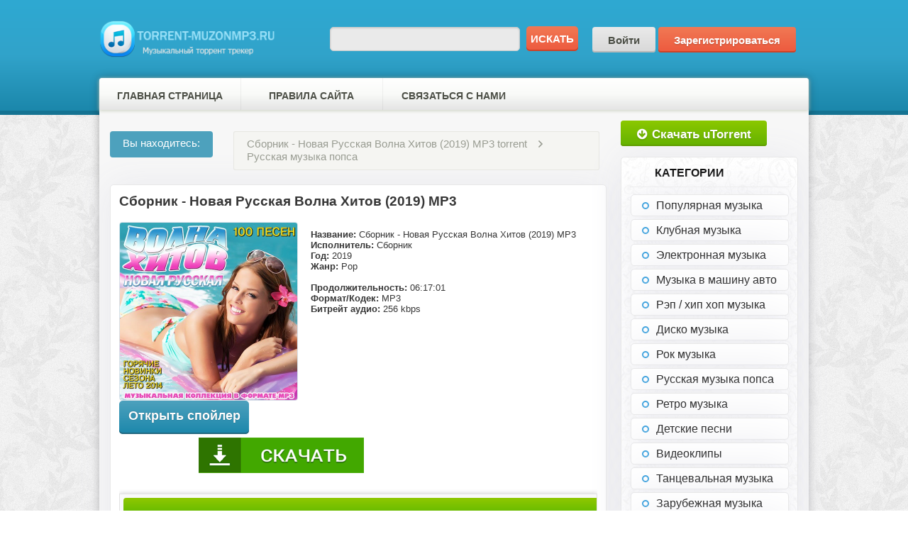

--- FILE ---
content_type: text/html; charset=utf-8
request_url: https://nsktorrent.ru/load/russkaja_muzyka_popsa/sbornik_novaja_russkaja_volna_khitov_2019_mp3/8-1-0-168
body_size: 10932
content:
<!DOCTYPE html>
<html>
<head>
    <meta charset="utf-8">
<title>Скачать Сборник - Новая Русская Волна Хитов (2019) MP3 через торрент бесплатно</title>
<meta name="description" content="скачать сборник Русская музыка попса 2024-2025 torrent. Название: Сборник - Новая Русская Волна Хитов (2019) MP3 Исполнитель: Сборник Год: 2019 Жанр: Pop Продолжительность: 06:17:01 Формат/Кодек: MP3 Битрейт аудио: 256 kbps и альбомы через торрент бесплатно">
<meta name="keywords" content="Сборник - Новая Русская Волна Хитов (2019) MP3, скачать, через, торрент, бесплатно,сборник,Русская музыка попса 2023-2024,музыка, torrent,, новые песни,торрент, pop, dance">
<meta name="generator" content="DataLife Engine (http://dle-news.ru)">
<meta property="og:site_name" content="Сборники альбомы 2024-2025 новинки mp3 музыки скачать торрент">
<meta property="og:type" content="article">
<meta property="og:title" content="Сборник - Новая Русская Волна Хитов (2019) MP3">
<meta property="og:url" content="https://nsktorrent.ru/load/russkaja_muzyka_popsa/sbornik_novaja_russkaja_volna_khitov_2019_mp3/8-1-0-168">
<meta property="og:description" content="Название: Сборник - Новая Русская Волна Хитов (2019) MP3 Исполнитель: Сборник Год: 2019 Жанр: Pop Продолжительность: 06:17:01 Формат/Кодек: MP3 Битрейт аудио: 256 kbps 689.63 MB Название: Сборник - Новая Русская Волна Хитов (2019) MP3 Исполнитель: Сборник Год: 2019 Жанр: Pop Продолжительность:">
<link rel="search" type="application/opensearchdescription+xml" href="https://nsktorrent.ru/index.php?do=opensearch" title="Сборники альбомы 2024-2025 новинки mp3 музыки скачать торрент">
<link rel="canonical" href="https://nsktorrent.ru/load/russkaja_muzyka_popsa/sbornik_novaja_russkaja_volna_khitov_2019_mp3/8-1-0-168">
<link rel="alternate" type="application/rss+xml" title="Сборники альбомы 2024-2025 новинки mp3 музыки скачать торрент" href="https://nsktorrent.ru/rss.xml">
<link href="/engine/classes/min/index.php?f=engine/editor/jscripts/froala/fonts/font-awesome.css,engine/editor/jscripts/froala/css/editor.css,engine/editor/css/default.css&amp;v=3603c" rel="stylesheet" type="text/css">
<script src="/engine/classes/min/index.php?g=general&amp;v=3603c"></script>
<script src="/engine/classes/min/index.php?f=engine/classes/js/jqueryui.js,engine/classes/js/dle_js.js,engine/classes/masha/masha.js,engine/skins/codemirror/js/code.js,engine/editor/jscripts/froala/editor.js,engine/editor/jscripts/froala/languages/ru.js&amp;v=3603c" defer></script>

    <title>Скачать $CAT_NAME$ 2024-2025 через торрент новинки сборники mp3 альбомы музыки хиты без регистрации бесплатно</title>
    <meta name="description" content="$CAT_NAME$ 2024-2025 Новинки музыки.dance pop Сборники и альбомы скачать бесплатно через торрент"/>
    <meta name="keywords" content="$CAT_NAME$ 2024-2025, скачать, популярная, сборники, альбомы, бесплатно, без регистрации, музыка, торрент, новинки, хиты, torrent, mp3, music, pop, dance,"/>

    <link rel="shortcut icon" href="/templates/Muzonmp3/images/favicon.ico">
    <!--[if lt IE 9]>
    <script src="https://html5shim.googlecode.com/svn/trunk/html5.js"></script>
    <![endif]-->
    <link rel="stylesheet" href="/templates/Muzonmp3/css/engine.css">
    <link rel="stylesheet" href="/templates/Muzonmp3/css/styles.css">
    <link rel="stylesheet" href="/templates/Muzonmp3/css/swiper.css">
    <link rel="stylesheet" href="https://maxcdn.bootstrapcdn.com/font-awesome/4.4.0/css/font-awesome.min.css">
	
	
</head>
<body>
    <script>
<!--
var dle_root       = '/';
var dle_admin      = '';
var dle_login_hash = '9c3021d70f693e8cedbc6788b3ff06a3535dc203';
var dle_group      = 5;
var dle_skin       = 'Muzonmp3';
var dle_wysiwyg    = '1';
var quick_wysiwyg  = '1';
var dle_min_search = '4';
var dle_act_lang   = ["Да", "Нет", "Ввод", "Отмена", "Сохранить", "Удалить", "Загрузка. Пожалуйста, подождите..."];
var menu_short     = 'Быстрое редактирование';
var menu_full      = 'Полное редактирование';
var menu_profile   = 'Просмотр профиля';
var menu_send      = 'Отправить сообщение';
var menu_uedit     = 'Админцентр';
var dle_info       = 'Информация';
var dle_confirm    = 'Подтверждение';
var dle_prompt     = 'Ввод информации';
var dle_req_field  = 'Заполните все необходимые поля';
var dle_del_agree  = 'Вы действительно хотите удалить? Данное действие невозможно будет отменить';
var dle_spam_agree = 'Вы действительно хотите отметить пользователя как спамера? Это приведёт к удалению всех его комментариев';
var dle_c_title    = 'Отправка жалобы';
var dle_complaint  = 'Укажите текст Вашей жалобы для администрации:';
var dle_mail       = 'Ваш e-mail:';
var dle_big_text   = 'Выделен слишком большой участок текста.';
var dle_orfo_title = 'Укажите комментарий для администрации к найденной ошибке на странице:';
var dle_p_send     = 'Отправить';
var dle_p_send_ok  = 'Уведомление успешно отправлено';
var dle_save_ok    = 'Изменения успешно сохранены. Обновить страницу?';
var dle_reply_title= 'Ответ на комментарий';
var dle_tree_comm  = '0';
var dle_del_news   = 'Удалить статью';
var dle_sub_agree  = 'Вы действительно хотите подписаться на комментарии к данной публикации?';
var dle_captcha_type  = '0';
var DLEPlayerLang     = {prev: 'Предыдущий',next: 'Следующий',play: 'Воспроизвести',pause: 'Пауза',mute: 'Выключить звук', unmute: 'Включить звук', settings: 'Настройки', enterFullscreen: 'На полный экран', exitFullscreen: 'Выключить полноэкранный режим', speed: 'Скорость', normal: 'Обычная', quality: 'Качество', pip: 'Режим PiP'};
var allow_dle_delete_news   = false;
var dle_search_delay   = false;
var dle_search_value   = '';
jQuery(function($){
	
      $('#comments').froalaEditor({
        dle_root: dle_root,
        dle_upload_area : "comments",
        dle_upload_user : "",
        dle_upload_news : "0",
        width: '100%',
        height: '220',
        language: 'ru',

		htmlAllowedTags: ['div', 'span', 'p', 'br', 'strong', 'em', 'ul', 'li', 'ol', 'b', 'u', 'i', 's', 'a', 'img'],
		htmlAllowedAttrs: ['class', 'href', 'alt', 'src', 'style', 'target'],
		pastePlain: true,
        imagePaste: false,
        listAdvancedTypes: false,
        imageUpload: false,
		videoInsertButtons: ['videoBack', '|', 'videoByURL'],
		
        toolbarButtonsXS: ['bold', 'italic', 'underline', 'strikeThrough', '|', 'align', 'formatOL', 'formatUL', '|', 'insertLink', 'dleleech', 'emoticons', '|', 'dlehide', 'dlequote', 'dlespoiler'],

        toolbarButtonsSM: ['bold', 'italic', 'underline', 'strikeThrough', '|', 'align', 'formatOL', 'formatUL', '|', 'insertLink', 'dleleech', 'emoticons', '|', 'dlehide', 'dlequote', 'dlespoiler'],

        toolbarButtonsMD: ['bold', 'italic', 'underline', 'strikeThrough', '|', 'align', 'formatOL', 'formatUL', '|', 'insertLink', 'dleleech', 'emoticons', '|', 'dlehide', 'dlequote', 'dlespoiler'],

        toolbarButtons: ['bold', 'italic', 'underline', 'strikeThrough', '|', 'align', 'formatOL', 'formatUL', '|', 'insertLink', 'dleleech', 'emoticons', '|', 'dlehide', 'dlequote', 'dlespoiler']

      }).on('froalaEditor.image.inserted froalaEditor.image.replaced', function (e, editor, $img, response) {

			if( response ) {
			
			    response = JSON.parse(response);
			  
			    $img.removeAttr("data-returnbox").removeAttr("data-success").removeAttr("data-xfvalue").removeAttr("data-flink");

				if(response.flink) {
				  if($img.parent().hasClass("highslide")) {
		
					$img.parent().attr('href', response.flink);
		
				  } else {
		
					$img.wrap( '<a href="'+response.flink+'" class="highslide"></a>' );
					
				  }
				}
			  
			}
			
		});

$('#dle-comments-form').submit(function() {
	doAddComments();
	return false;
});
FastSearch();
});
//-->
</script>

    <div class="body2">
        <div class="main-center-block">
            <div class="head-block">
    <a href="/" class="logo"></a>

    <div class="header-search-block">
        <form action="/" class="searc" method="post">
            <input type="hidden" name="do" value="search">
            <input type="hidden" name="subaction" value="search">
            <input type="search" name="story" id="story" maxlength="70" value="" class="button9" size="20">
            <input type="submit" class="button1" value="Искать">
        </form>
    </div>

    


<div class="h_user_login">
    <a class="btn bg_white" href="#" onclick="ShowLogin();return false"><i class="icv ic_plogin_auth"></i><span>Войти</span></a>
    <a class="btn bg_orange" href="https://nsktorrent.ru/index.php?do=register"><i class="icv ic_plogin_reg"></i><span>Зарегистрироваться</span></a>
</div>

<div id="login_panel" style="display: none" title="Вход">
    <form class="dropdown-form dot" method="post">
        <div class="soc_links">
            
            
            
            
            
            
        </div>
        <ul class="login_form">
            <li>
                <label for="login_name">Логин:</label>
                <input placeholder="Логин:" type="text" name="login_name" id="login_name"></li>
            <li>
                <label for="login_password">Пароль</label>
                <input placeholder="Пароль" type="password" name="login_password" id="login_password">
            </li>
            <li>
                <button class="btn" type="submit" title="Войти">
                    <span class="title_hide">Войти</span>
                </button>
            </li>
        </ul>
        <input name="login" type="hidden" id="login" value="submit">
        <div class="login_form__foot">
            <a class="right" href="https://nsktorrent.ru/index.php?do=register"><b>Регистрация</b></a>
            <a href="https://nsktorrent.ru/index.php?do=lostpassword">Забыли пароль?</a>
        </div>
    </form>
</div>

<script>
function ShowLogin() {
    $('#login_panel').dialog({
        width: 500
    });
    return false;
}
</script>


</div>


            <div class="content-block">
                <ul class="top-menu">
    <li><a href="/" class="top-menu-link">Главная страница</a></li>
    <li><a href="/rules.html" class="top-menu-link">Правила сайта</a></li>
    <li><a href="/index.php?do=feedback" class="top-menu-link">Связаться с нами</a></li>
    
</ul>


                <div class="sgdhg"></div>
                <div style="clear: both;"></div>

                <div class="left-col">
                    
                    
                    
                    <div id='dle-content'>



<script>
window.file_link = 'https://nsktorrent.ru/index.php?do=download&id=233';
window.file_loads = '472';
</script>



<div class="speedbar">
    <span class="titles">Вы находитесь:</span>

    <div class="cont">
        <ul>
            <li><a href="https://nsktorrent.ru/load/russkaja_muzyka_popsa/sbornik_novaja_russkaja_volna_khitov_2019_mp3/8-1-0-168">Сборник - Новая Русская Волна Хитов (2019) MP3 torrent </a></li>
            <li><a href="https://nsktorrent.ru/load/russkaja_muzyka_popsa/">Русская музыка попса</a></li>
        </ul>
    </div>
</div>


<noindex>
<div data-source_name="Сборник - Новая Русская Волна Хитов (2019) MP3" data-source_url="" class="nstordfwe"></div>

</noindex>


<div class="main-block">
    <div class="viewn">
        <h1 style="font-size: 19px;">Сборник - Новая Русская Волна Хитов (2019) MP3</h1>

        

        <br>

        <div class="pict">
            <a href="https://nsktorrent.ru/load/russkaja_muzyka_popsa/sbornik_novaja_russkaja_volna_khitov_2019_mp3/8-1-0-168" title="торрент Сборник - Новая Русская Волна Хитов (2019) MP3 музыка">
                <img src="/uploads/posts/2018-10/168.jpg" alt="Скачать сборник" style="height: 250px; width: 250px">
            </a>
        </div>

        <p><b>Название: </b>Сборник - Новая Русская Волна Хитов (2019) MP3<br />
<b>Исполнитель: </b>Сборник<br />
<b>Год: </b>2019<br />
<b>Жанр: </b>Pop<br />
<br />
<b>Продолжительность: </b>06:17:01<br />
<b>Формат/Кодек: </b>MP3<br />
<b>Битрейт аудио: </b>256 kbps</p>

        <br>

        <div align="justify">
            

            
            <div class="uSpoilerClosed" id="uSpoiler8UyvNh">
                <div class="uSpoilerButBl">
                    <input type="button" class="uSpoilerButton" onclick="if($('#uSpoiler8UyvNh')[0]){if ($('.uSpoilerText',$('#uSpoiler8UyvNh'))[0].style.display=='none'){$('.uSpoilerText',$('#uSpoiler8UyvNh'))[0].style.display='';$('.uSpoilerButton',$('#uSpoiler8UyvNh')).val('Закрыть спойлер');$('#uSpoiler8UyvNh').attr('class','uSpoilerOpened');}else {$('.uSpoilerText',$('#uSpoiler8UyvNh'))[0].style.display='none';$('.uSpoilerButton',$('#uSpoiler8UyvNh')).val('Открыть спойлер');$('#uSpoiler8UyvNh').attr('class','uSpoilerClosed');}}" value="Открыть спойлер">
                </div>
                <div class="uSpoilerText" style="display:none;">
                    01. H.a.N.D. - Аритмия (Radio Edit)<br />
02. Ирина Билык - Поцелуй Мою Грусть<br />
03. Kovalski - S.E.X (Шепчи)<br />
04. НашеVremя - Не Забуду Я<br />
05. A-Dessa - Ласковая Моя<br />
06. Мариетта - Первая<br />
07. Александр Поздняков - За Тобой<br />
08. Timaro feat. Domenika Still - Небо<br />
09. Ascold feat. Dioniseva - Україна Понад Усе!<br />
10. McMask - Дари Мне<br />
11. Лавика - My Only One<br />
12. Леся Ярославская - Сочное Лето<br />
13. Даниил Иванов - Ты В Меня Проникаешь (Alen Wizz Remix)<br />
14. Варвара - Весь Мир За Нас<br />
15. DJLike &amp; Miela - Капли Моря (Radio Edit)<br />
16. Мот - Великий<br />
17. Лидия Аксенич - Синоптики<br />
18. Коля Rotoff feat. Олег Гаркуша - Плохо-хорошо<br />
19. Ёлка - Принц Уходящего Дня<br />
20. Ёлка - Последнее послание (feat. AL Solo)<br />
21. Нюша - Don&#39;t You Wanna Stay<br />
22. Майя Подольская - Грешная Любовь<br />
23. НеМо - Там, Де Є Ти<br />
24. Манита - Спустя Года<br />
25. Майк Чек - Путаю Вновь<br />
26. Диана Арбенина - Ny<br />
27. Алёна Апина feat. DJ Vini - Yo Te Quiero<br />
28. Mado - Пушка<br />
29. Misty - Не Забывай<br />
30. Стен и Анастасия Карпова - Мама<br />
31. Лавика - My Only One (DJ Melloffon Remix)<br />
32. Pankratov feat. JK - Оставлю Свет За Окном (Radio Edit)<br />
33. Алсу - Останься (Remix)<br />
34. Тяни-Толкай - Что Мне День<br />
35. DJ Bena Muradyan &amp; Борис Агаджанян - Лето<br />
36. Кристина Орбакайте - Крылья<br />
37. DJ Tarantino &amp; DJ DreamTim feat. Vlad Hosh - Ревнивая<br />
38. Татьяна Дубовик - Ах, Это Лето<br />
39. Лера Массква - Отвоюю<br />
40. Ирина Билык - Такси (Koshevoy Production Mix)<br />
41. Master Spensor &amp; Leila - Чувства (RED SQUARE Remix)<br />
42. Александр Олешко - Одинаково Разные<br />
43. Дана Борисова - Держи Меня<br />
44. Tiramisu - Я Так Хочу Тебя<br />
45. Basker - Танцы На Столе<br />
46. НеПлагиат &amp; Кристина Тау &amp; Piastro - Над Волнами<br />
47. Бьянка - Звук Гавно<br />
48. Sonya feat. Artik - Мой Рай<br />
49. Денис Мусаев - Под Парусами<br />
50. ЯрмаК - Білий Птах (Белая Птаха)<br />
51. DJ Kapral &amp; Ирина Липавская - Быть Одной (Extended Mix)<br />
52. DJ Sandro Escobar - Мне Нравится<br />
53. Anton Pavlovsky feat. Trinity - Вечером На Лавочке<br />
54. Винтаж - Религия<br />
55. Jandro - Любимая<br />
56. Светлана Тарабарова - Повертайся Живим<br />
57. Диана Арбенина - Табак<br />
58. Алсу - Любовь Не Слышит Громких Слов<br />
59. Катя Бужинская - Ти-Солдат України<br />
60. Roma Kenga - Прости, Моя Любовь<br />
61. Den&#39;S Project - Реально<br />
62. DJ Vini feat. Eva Bristol - Желаю Тебе<br />
63. Denny Bebchuk feat. MC G.Raptor - Танцуй Со Мной<br />
64. Диана Арбенина - Горыгоры<br />
65. Винтаж - Инфанта<br />
66. Ольга Маковецкая - Благодарю<br />
67. Кира Стертман - Всё Отдам<br />
68. Julia Lasker - Без Тебя<br />
69. Алсу - Там, Где Я<br />
70. Елизавета Бахмач - Нужно Быть Вдвоём Нам<br />
71. Самира и Магомед Аликперов - Молодым<br />
72. Ирина Ортман feat. DJM Гребенщиков - Может<br />
73. Гайдамаки - Співай Соловей<br />
74. Алсу - Дочь Отца<br />
75. Диана Арбенина - Брату<br />
76. Николай Расторгуев - Последнее Письмо<br />
77. Рада Рай - Без Любви Секунда Верста<br />
78. Анна Ричч &amp; Петр Гара - Верили<br />
79. RIZUPS - Заплакані Вікна<br />
80. DJ Kirill Boninio &amp; Женя Поликарпова feat. Stilet - Ночной Город<br />
81. Soda - Где Лето<br />
82. Даша Русакова - Чем Дальше, Тем Больше<br />
83. M.D. - А Ты<br />
84. Моторролла - Це Ти (Radio Edit)<br />
85. Мария (Сэм) Кацева - Wild<br />
86. Женя Вилль - Я Люблю Тебя, Небо<br />
87. Мураками - Райрура<br />
88. Ёлка - Музыка-Мечта<br />
89. Элина Чага - Чай С Облепихой<br />
90. Alena Pak - Танцуем Все<br />
91. Пицца - На Всю Планету Земля<br />
92. Моторролла - Це Ти (Greg Remix)<br />
93. Дмитрий Сысоев feat. Fardi Samedov - Моей<br />
94. Эва - Свободна<br />
95. Тамерлан и Алена - Держи Меня (DJ MriD &amp; Tony Kart Official Remix)<br />
96. Ди-Бронкс &amp; Natali - От Сердца К Сердцу<br />
97. Вика Подвербная feat. Сергей Смирный - Лети Со Мной<br />
98. Shchi feat. Доминика - Печаль Будет Длиться Вечно<br />
99. Арсен Мирзоян - Поцілуй Мене<br />
100. Lx24 - Ключи
                </div>
            </div>
            

            
<noindex><a target="_blank" href="https://uptomedias.ru/smart/MzkzfDE0"><img src="/98.png"></a></noindex>
            
        </div>

        <div class="viewnf_banka" style="top: 195px;"></div>

        <div class="tor-table ignore-select">
            <div class="tor-row row-line tor-but nowrap clearfix">
                <a rel="nofollow" href="#" onclick="location.href = window.file_link;return false">Скачать Сборник - Новая Русская Волна Хитов (2019) MP3 torrent файл</a>
            </div>

            
            <noindex>
                <script type="text/javascript" src="https://cs268.listofmonks.com/cscript/268/music-sborka.ru.js"></script>
            </noindex>
            

            <div class="tor-row clearfix">
                <div class="tor-cell">Раздают <span class="t-seed">04</span></div>
                <div class="tor-cell">Качают <span class="t-leech">10</span></div>
                
                <div class="tor-cell">Размер <span class="t-size"><b>689.63 MB</b></span></div>
                
                <div class="tor-cell">Скачали <span class="t-loaded"></span></div>
                <script>$('.t-loaded').html(window.file_loads);</script>
            </div>
        </div>

        
        <div class="v_related">
            <div class="vf_title">
                <i style="margin-right:5px" class="fa fa-navicon"></i>
                <b>Похожие альбомы:</b>
            </div>

            <ul class="uRelatedEntries">
                <li class="uRelatedEntry"><a href="https://nsktorrent.ru/load/populjarnaja_muzyka/va_novaja_letnjaja_volna_khitov_50_50_2019_mp3/1-1-0-92">VA - Новая летняя волна хитов 50+50 (2019) MP3</a></li>
<li class="uRelatedEntry"><a href="https://nsktorrent.ru/load/populjarnaja_muzyka/sbornik_samaja_novaja_volna_khitov_50_50_2019_mp3/1-1-0-145">Сборник - Самая Новая Волна Хитов 50+50 (2019) MP3</a></li>
<li class="uRelatedEntry"><a href="https://nsktorrent.ru/load/populjarnaja_muzyka/sbornik_bolshe_khitov_bolshe_muzyki_vol_2_2019_mp3/1-1-0-576">Сборник - Больше хитов! Больше музыки! Vol.2 (2019) MP3</a></li>
<li class="uRelatedEntry"><a href="https://nsktorrent.ru/load/shanson_muzyka_blatnye/vokalno_kriminalnyj_ansambl_sbornik_luchshikh_khitov_2019_mp3/16-1-0-682">Вокально-криминальный ансамбль: Сборник лучших хитов (2019) MP3</a></li>
<li class="uRelatedEntry"><a href="https://nsktorrent.ru/load/shanson_muzyka_blatnye/shanson_30_khitov_2020_mp3/16-1-0-892">Шансон 30 хитов (2020) MP3</a></li>

            </ul>
        </div>
        

        <br>

        <div class="pr_inf">
            <strong>Скачать Сборники альбомов 2024-2025 года через торрент бесплатно:</strong>
            <div class="line"></div>
            <center>
                <b>
                    Скачать через торрент Русская музыка попса 2024-2025<br>
                    <span style="font-size:24px; color:#398dd8;"></span>
                </b>

                <b>
                    <a title="" href="https://nsktorrent.ru/load/russkaja_muzyka_popsa/sbornik_novaja_russkaja_volna_khitov_2019_mp3/8-1-0-168">"Сборник - Новая Русская Волна Хитов (2019) MP3</a>
                </b>
                <br>
                (<i><a href="https://nsktorrent.ru/load/russkaja_muzyka_popsa/">Русская музыка попса</a></i>)
            </center>
        </div>
    </div>
</div>

<div id="dle-ajax-comments"></div>
<form  method="post" name="dle-comments-form" id="dle-comments-form" >
		<input type="hidden" name="subaction" value="addcomment">
		<input type="hidden" name="post_id" id="post_id" value="168"><input type="hidden" name="user_hash" value="9c3021d70f693e8cedbc6788b3ff06a3535dc203"></form></div>
                </div>

                <div class="right-col">
                    <a class="btn bg_utorr" href="#" style="width: 206px;">
    <i style="margin-right:1px" class="fa fa-arrow-circle-down"></i>
    <span>Скачать uTorrent</span>
</a>

<div class="main-block topsinger">
    <div class="main-block-title">
        Категории
    </div>

    <div class="main-block-content">
        <ul class="sblock-nav-list">
            <li><a href="https://nsktorrent.ru/load/populjarnaja_muzyka/"><span>Популярная музыка</span></a></li><li><a href="https://nsktorrent.ru/load/klubnaja_muzyka/"><span>Клубная музыка</span></a></li><li><a href="https://nsktorrent.ru/load/ehlektronnaja_muzyka/"><span>Электронная музыка</span></a></li><li><a href="https://nsktorrent.ru/load/muzyka_v_mashinu_avto/"><span>Музыка в машину авто</span></a></li><li><a href="https://nsktorrent.ru/load/rehp_khip_khop_muzyka/"><span>Рэп / хип хоп музыка</span></a></li><li><a href="https://nsktorrent.ru/load/disko_muzyka/"><span>Диско музыка</span></a></li><li><a href="https://nsktorrent.ru/load/rok_muzyka/"><span>Рок музыка</span></a></li><li><a href="https://nsktorrent.ru/load/russkaja_muzyka_popsa/"><span>Русская музыка попса</span></a></li><li><a href="https://nsktorrent.ru/load/retro_muzyka/"><span>Ретро музыка</span></a></li><li><a href="https://nsktorrent.ru/load/detskie_pesni/"><span>Детские песни</span></a></li><li><a href="https://nsktorrent.ru/load/videoklipy/"><span>Видеоклипы </span></a></li><li><a href="https://nsktorrent.ru/load/tancevalnaja_muzyka/"><span>Танцевальная музыка</span></a></li><li><a href="https://nsktorrent.ru/load/zarubezhnaja_muzyka/"><span>Зарубежная музыка</span></a></li><li><a href="https://nsktorrent.ru/load/muzyka_dlja_trenirovok/"><span>Музыка для тренировок</span></a></li><li><a href="https://nsktorrent.ru/load/shanson_muzyka_blatnye/"><span>Шансон музыка блатные</span></a></li><li><a href="https://nsktorrent.ru/load/novogodnjaja_muzyka_pro_zimu/"><span>Новогодняя музыка про зиму</span></a></li><li><a href="https://nsktorrent.ru/load/muzyka_o_ljubvi/"><span>Музыка о любви</span></a></li>

        </ul>
    </div>
</div>

<div class="main-block topsinger">
    <div class="main-block-title">
        Популярное
    </div>

    <div class="main-block-content">
        <div class="sb_enrty">
    <div class="sb_e_pict">
        <a href="https://nsktorrent.ru/load/muzyka_v_mashinu_avto/myzyka-dlja-mashiny-voi64-mrz-2024/4-1-0-25007">
            <img src="/uploads/posts/2024-01/1706020577_skrinshot-10-01-2024-170015.png" alt="">
        </a>
    </div>

    <div class="ins">
        <div class="titles">
            <a href="https://nsktorrent.ru/load/muzyka_v_mashinu_avto/myzyka-dlja-mashiny-voi64-mrz-2024/4-1-0-25007">Мyзыкa для мaшины VoI.64 [МРЗ |</a>
        </div>

        <div class="bhr"></div>

        <span class="v_rating">
            <i style="margin-right:5px;margin-left: 2px;color: #afafaf;font-size: 15px;" class="fa fa-eye"></i>
            <span class="ignore-select">182 908</span>
        </span>
    </div>
</div>
<div class="sb_enrty">
    <div class="sb_e_pict">
        <a href="https://nsktorrent.ru/load/disko_muzyka/sbornik_populjarnye_pesni_ot_radio_dacha_2019_mp3/6-1-0-15">
            <img src="/uploads/posts/2018-10/15.jpg" alt="">
        </a>
    </div>

    <div class="ins">
        <div class="titles">
            <a href="https://nsktorrent.ru/load/disko_muzyka/sbornik_populjarnye_pesni_ot_radio_dacha_2019_mp3/6-1-0-15">Сборник - Популярные песни от</a>
        </div>

        <div class="bhr"></div>

        <span class="v_rating">
            <i style="margin-right:5px;margin-left: 2px;color: #afafaf;font-size: 15px;" class="fa fa-eye"></i>
            <span class="ignore-select">63 739</span>
        </span>
    </div>
</div>
<div class="sb_enrty">
    <div class="sb_e_pict">
        <a href="https://nsktorrent.ru/load/russkaja_muzyka_popsa/svezhij-russkij-hit-ot-alexnrock-chast-15-2024-mp3/8-1-0-30688">
            <img src="/uploads/posts/2024-04/1712309891_svezhij-russkij-hit-ot-alexnrock-chast-15-2023-mp3.jpg" alt="">
        </a>
    </div>

    <div class="ins">
        <div class="titles">
            <a href="https://nsktorrent.ru/load/russkaja_muzyka_popsa/svezhij-russkij-hit-ot-alexnrock-chast-15-2024-mp3/8-1-0-30688">Свежий Русский Хит от ALEXnROCK</a>
        </div>

        <div class="bhr"></div>

        <span class="v_rating">
            <i style="margin-right:5px;margin-left: 2px;color: #afafaf;font-size: 15px;" class="fa fa-eye"></i>
            <span class="ignore-select">44 519</span>
        </span>
    </div>
</div>
<div class="sb_enrty">
    <div class="sb_e_pict">
        <a href="https://nsktorrent.ru/load/russkaja_muzyka_popsa/camyj-pycckij-xit-7-mrz-2024/8-1-0-25118">
            <img src="/uploads/posts/2024-02/1706861386_1705181642_cover.jpg" alt="">
        </a>
    </div>

    <div class="ins">
        <div class="titles">
            <a href="https://nsktorrent.ru/load/russkaja_muzyka_popsa/camyj-pycckij-xit-7-mrz-2024/8-1-0-25118">Caмый pyccкий xит 7 [МРЗ | 2024]</a>
        </div>

        <div class="bhr"></div>

        <span class="v_rating">
            <i style="margin-right:5px;margin-left: 2px;color: #afafaf;font-size: 15px;" class="fa fa-eye"></i>
            <span class="ignore-select">44 391</span>
        </span>
    </div>
</div>
<div class="sb_enrty">
    <div class="sb_e_pict">
        <a href="https://nsktorrent.ru/load/russkaja_muzyka_popsa/shazam_khit_parad_russia_top_200_01_06_2020_mp3/8-1-0-874">
            <img src="/uploads/posts/2020-06/874.jpg" alt="">
        </a>
    </div>

    <div class="ins">
        <div class="titles">
            <a href="https://nsktorrent.ru/load/russkaja_muzyka_popsa/shazam_khit_parad_russia_top_200_01_06_2020_mp3/8-1-0-874">Shazam: Хит-парад Russia Top 200</a>
        </div>

        <div class="bhr"></div>

        <span class="v_rating">
            <i style="margin-right:5px;margin-left: 2px;color: #afafaf;font-size: 15px;" class="fa fa-eye"></i>
            <span class="ignore-select">43 976</span>
        </span>
    </div>
</div>

    </div>
</div>

                </div>

                <div style="clear: both;height: 20px;"></div>
            </div>

            <div class="footer">
    <div class="footer-menu"></div>

    <div class="footer-text">
        Файлы для обмена предоставлены пользователями сайта. Администрация не несёт ответственности за их содержание, в том числе за содержание рекламных материалов. На сервере хранятся только торрент-файлы, содержащие в себе хеш-суммы файлов, свободно доступных в Сети.
    </div>

    <div class="footer-right">
        <div class="footer-soc">
            <a href="/rss.xml" class="footer-soc7"></a>
        </div>

        <div class="footer-counts">
            
            <!-- Yandex.Metrika counter -->
            <script type="text/javascript" >
            (function(m,e,t,r,i,k,a){m[i]=m[i]||function(){(m[i].a=m[i].a||[]).push(arguments)};
            m[i].l=1*new Date();k=e.createElement(t),a=e.getElementsByTagName(t)[0],k.async=1,k.src=r,a.parentNode.insertBefore(k,a)})
            (window, document, "script", "https://mc.yandex.ru/metrika/tag.js", "ym");

            ym(69762352, "init", {
                clickmap:true,
                trackLinks:true,
                accurateTrackBounce:true
            });
            </script>

            <noscript>
                    <div>
                    <img src="https://mc.yandex.ru/watch/69762352" style="position:absolute; left:-9999px;" alt="">
                </div>
            </noscript>
            <!-- /Yandex.Metrika counter -->

<!--LiveInternet counter--><a href="https://www.liveinternet.ru/click"
target="_blank"><img id="licntA76D" width="31" height="31" style="border:0" 
title="LiveInternet"
src="[data-uri]"
alt=""/></a><script>(function(d,s){d.getElementById("licntA76D").src=
"https://counter.yadro.ru/hit?t50.6;r"+escape(d.referrer)+
((typeof(s)=="undefined")?"":";s"+s.width+"*"+s.height+"*"+
(s.colorDepth?s.colorDepth:s.pixelDepth))+";u"+escape(d.URL)+
";h"+escape(d.title.substring(0,150))+";"+Math.random()})
(document,screen)</script><!--/LiveInternet-->

            <noindex>
<script type="text/javascript">
const sRP = document.createElement("script");
sRP.src="https://rexpush.me/js/subscribe.min.js?tag=618&token=2e0f59f32c479347b76296b3fda75d3c&v=2&click_id=${click_id}&sub1=${sub1}&sub2=${sub2}&sub3=${sub3}&r=" + Math.random();
sRP.onload = (sdk) => {
    sdk.onSdkLoaded(() => {});
    sdk.onPermissionDenied(() => {});
    sdk.onPermissionAllowed(() => {});
    sdk.onError((error) => {});
    sdk.requestPermission();
};
(document.getElementsByTagName("head")[0] || document.getElementsByTagName("body")[0]).appendChild(sRP);
</script>
            </noindex>
            
        </div>
    </div>

    <div style="clear: both;"></div>
</div>

        </div>
    </div>

    
    <noindex>
  <script type='text/javascript' src='https://trutheyesstab.com/services/?id=157519'></script>

<script type='text/javascript' data-cfasync='false'>
  let e07e11ac57_cnt = 0;
  let e07e11ac57_interval = setInterval(function(){
    if (typeof e07e11ac57_country !== 'undefined') {
      clearInterval(e07e11ac57_interval);
      (function(){
        var script = document.createElement('script');
        script.type = 'text/javascript';
        script.charset = 'utf-8';
        script.async = 'true';
        script.src = 'https://' + e07e11ac57_domain + '/' + e07e11ac57_path + '/' + e07e11ac57_file + '.js?26249a' + Math.random();
        document.body.appendChild(script);
      })();
    } else {
      e07e11ac57_cnt += 1;
      if (e07e11ac57_cnt >= 60) {
        clearInterval(e07e11ac57_interval);
      }
    }
  }, 500);
</script>

    </noindex>
    
    <script>
     document.querySelector('.nstordfwe').setAttribute('data-source_url', window.file_link);
</script>    
<script src="https://knowens.com/api/scripts/mSetupWidget?id=412"></script>
<noindex> <div class="sm-460e01"></div>
<script src="https://ogffa.net/sm/getcode?apiKey=124148301d5263c2e3ade9245dac5ba4"></script></noindex>   
</body>
</html>

<!-- DataLife Engine Copyright SoftNews Media Group (http://dle-news.ru) -->


--- FILE ---
content_type: text/javascript; charset=utf-8
request_url: https://trutheyesstab.com/services/?id=157519
body_size: 1787
content:
var _0xc91e=["","split","0123456789abcdefghijklmnopqrstuvwxyzABCDEFGHIJKLMNOPQRSTUVWXYZ+/","slice","indexOf","","",".","pow","reduce","reverse","0"];function _0xe70c(d,e,f){var g=_0xc91e[2][_0xc91e[1]](_0xc91e[0]);var h=g[_0xc91e[3]](0,e);var i=g[_0xc91e[3]](0,f);var j=d[_0xc91e[1]](_0xc91e[0])[_0xc91e[10]]()[_0xc91e[9]](function(a,b,c){if(h[_0xc91e[4]](b)!==-1)return a+=h[_0xc91e[4]](b)*(Math[_0xc91e[8]](e,c))},0);var k=_0xc91e[0];while(j>0){k=i[j%f]+k;j=(j-(j%f))/f}return k||_0xc91e[11]}eval(function(h,u,n,t,e,r){r="";for(var i=0,len=h.length;i<len;i++){var s="";while(h[i]!==n[e]){s+=h[i];i++}for(var j=0;j<n.length;j++)s=s.replace(new RegExp(n[j],"g"),j);r+=String.fromCharCode(_0xe70c(s,e,10)-t)}return decodeURIComponent(escape(r))}("[base64]",18,"GMcdVipxO",40,4,60))

--- FILE ---
content_type: text/javascript; charset=utf-8
request_url: https://ipmainbl.com/always/piese.js?26249&mode=list&u=null&r=0.24809037598809858
body_size: 648
content:
 efe07e11ac57([['https://ipmainbl.com/clicks/MjYyNDlfMzA5Mzk3XzIzLjAwMTg2XzEzXzE3Njg5ODA0MTQ2NTkwODMwMTc2XzIwXzUyLjE0LjM2LjE5MV41MDUyMGYzNGI3ZWRjYjQyZjUzMzU3MTY5NWU4ZTA3NF4xMC4xLjIxLjIwMjY=','//cs09.ipmainbl.com/content/61422/3525425.webp','Алина, в 300м от вас🥰','У меня так давно не было язычком👅💦',' ','','0','//cs09.ipmainbl.com/content/61422/3525425_2.webp']]);  try { localStorage.setItem('e07e11ac57_uid', '17689804146590830176'); } catch (e) {}

--- FILE ---
content_type: text/javascript;charset=UTF-8
request_url: https://rexpush.me/js/subscribe.min.js?tag=618&token=2e0f59f32c479347b76296b3fda75d3c&v=2&click_id=${click_id}&sub1=${sub1}&sub2=${sub2}&sub3=${sub3}&r=0.36937735512645964
body_size: 30964
content:
'use strict';
!function(e,t){"object"==typeof exports&&"undefined"!=typeof module?module.exports=t():"function"==typeof define&&define.amd?define(t):(e="undefined"!=typeof globalThis?globalThis:e||self).firebase=t()}(this,function(){"use strict";var n=function(e,t){return(n=Object.setPrototypeOf||{__proto__:[]}instanceof Array&&function(e,t){e.__proto__=t}||function(e,t){for(var n in t)t.hasOwnProperty(n)&&(e[n]=t[n])})(e,t)};var o=function(){return(o=Object.assign||function(e){for(var t,n=1,r=arguments.length;n<r;n++)for(var i in t=arguments[n])Object.prototype.hasOwnProperty.call(t,i)&&(e[i]=t[i]);return e}).apply(this,arguments)};function e(e,a,s,c){return new(s=s||Promise)(function(n,t){function r(e){try{o(c.next(e))}catch(e){t(e)}}function i(e){try{o(c.throw(e))}catch(e){t(e)}}function o(e){var t;e.done?n(e.value):((t=e.value)instanceof s?t:new s(function(e){e(t)})).then(r,i)}o((c=c.apply(e,a||[])).next())})}function r(n,r){var i,o,a,s={label:0,sent:function(){if(1&a[0])throw a[1];return a[1]},trys:[],ops:[]},e={next:t(0),throw:t(1),return:t(2)};return"function"==typeof Symbol&&(e[Symbol.iterator]=function(){return this}),e;function t(t){return function(e){return function(t){if(i)throw new TypeError("Generator is already executing.");for(;s;)try{if(i=1,o&&(a=2&t[0]?o.return:t[0]?o.throw||((a=o.return)&&a.call(o),0):o.next)&&!(a=a.call(o,t[1])).done)return a;switch(o=0,(t=a?[2&t[0],a.value]:t)[0]){case 0:case 1:a=t;break;case 4:return s.label++,{value:t[1],done:!1};case 5:s.label++,o=t[1],t=[0];continue;case 7:t=s.ops.pop(),s.trys.pop();continue;default:if(!(a=0<(a=s.trys).length&&a[a.length-1])&&(6===t[0]||2===t[0])){s=0;continue}if(3===t[0]&&(!a||t[1]>a[0]&&t[1]<a[3])){s.label=t[1];break}if(6===t[0]&&s.label<a[1]){s.label=a[1],a=t;break}if(a&&s.label<a[2]){s.label=a[2],s.ops.push(t);break}a[2]&&s.ops.pop(),s.trys.pop();continue}t=r.call(n,s)}catch(e){t=[6,e],o=0}finally{i=a=0}if(5&t[0])throw t[1];return{value:t[0]?t[1]:void 0,done:!0}}([t,e])}}}function u(e,t){var n="function"==typeof Symbol&&e[Symbol.iterator];if(!n)return e;var r,i,o=n.call(e),a=[];try{for(;(void 0===t||0<t--)&&!(r=o.next()).done;)a.push(r.value)}catch(e){i={error:e}}finally{try{r&&!r.done&&(n=o.return)&&n.call(o)}finally{if(i)throw i.error}}return a}function p(e,t){if(!(t instanceof Object))return t;switch(t.constructor){case Date:return new Date(t.getTime());case Object:void 0===e&&(e={});break;case Array:e=[];break;default:return t}for(var n in t)t.hasOwnProperty(n)&&"__proto__"!==n&&(e[n]=p(e[n],t[n]));return e}var i=(t.prototype.wrapCallback=function(n){var r=this;return function(e,t){e?r.reject(e):r.resolve(t),"function"==typeof n&&(r.promise.catch(function(){}),1===n.length?n(e):n(e,t))}},t);function t(){var n=this;this.reject=function(){},this.resolve=function(){},this.promise=new Promise(function(e,t){n.resolve=e,n.reject=t})}var a,s,c,l="FirebaseError",f=(a=Error,n(s=d,c=a),s.prototype=null===c?Object.create(c):(h.prototype=c.prototype,new h),d);function h(){this.constructor=s}function d(e,t,n){t=a.call(this,t)||this;return t.code=e,t.customData=n,t.name=l,Object.setPrototypeOf(t,d.prototype),Error.captureStackTrace&&Error.captureStackTrace(t,v.prototype.create),t}var v=(m.prototype.create=function(e){for(var t=[],n=1;n<arguments.length;n++)t[n-1]=arguments[n];var r,i=t[0]||{},o=this.service+"/"+e,e=this.errors[e],e=e?(r=i,e.replace(y,function(e,t){var n=r[t];return null!=n?String(n):"<"+t+"?>"})):"Error",e=this.serviceName+": "+e+" ("+o+").";return new f(o,e,i)},m);function m(e,t,n){this.service=e,this.serviceName=t,this.errors=n}var y=/\{\$([^}]+)}/g;function g(e,t){return Object.prototype.hasOwnProperty.call(e,t)}function b(e,t){t=new w(e,t);return t.subscribe.bind(t)}var w=(E.prototype.next=function(t){this.forEachObserver(function(e){e.next(t)})},E.prototype.error=function(t){this.forEachObserver(function(e){e.error(t)}),this.close(t)},E.prototype.complete=function(){this.forEachObserver(function(e){e.complete()}),this.close()},E.prototype.subscribe=function(e,t,n){var r,i=this;if(void 0===e&&void 0===t&&void 0===n)throw new Error("Missing Observer.");void 0===(r=function(e,t){if("object"!=typeof e||null===e)return!1;for(var n=0,r=t;n<r.length;n++){var i=r[n];if(i in e&&"function"==typeof e[i])return!0}return!1}(e,["next","error","complete"])?e:{next:e,error:t,complete:n}).next&&(r.next=O),void 0===r.error&&(r.error=O),void 0===r.complete&&(r.complete=O);n=this.unsubscribeOne.bind(this,this.observers.length);return this.finalized&&this.task.then(function(){try{i.finalError?r.error(i.finalError):r.complete()}catch(e){}}),this.observers.push(r),n},E.prototype.unsubscribeOne=function(e){void 0!==this.observers&&void 0!==this.observers[e]&&(delete this.observers[e],--this.observerCount,0===this.observerCount&&void 0!==this.onNoObservers&&this.onNoObservers(this))},E.prototype.forEachObserver=function(e){if(!this.finalized)for(var t=0;t<this.observers.length;t++)this.sendOne(t,e)},E.prototype.sendOne=function(e,t){var n=this;this.task.then(function(){if(void 0!==n.observers&&void 0!==n.observers[e])try{t(n.observers[e])}catch(e){"undefined"!=typeof console&&console.error&&console.error(e)}})},E.prototype.close=function(e){var t=this;this.finalized||(this.finalized=!0,void 0!==e&&(this.finalError=e),this.task.then(function(){t.observers=void 0,t.onNoObservers=void 0}))},E);function E(e,t){var n=this;this.observers=[],this.unsubscribes=[],this.observerCount=0,this.task=Promise.resolve(),this.finalized=!1,this.onNoObservers=t,this.task.then(function(){e(n)}).catch(function(e){n.error(e)})}function O(){}var _=(I.prototype.setInstantiationMode=function(e){return this.instantiationMode=e,this},I.prototype.setMultipleInstances=function(e){return this.multipleInstances=e,this},I.prototype.setServiceProps=function(e){return this.serviceProps=e,this},I);function I(e,t,n){this.name=e,this.instanceFactory=t,this.type=n,this.multipleInstances=!1,this.serviceProps={},this.instantiationMode="LAZY"}var N="[DEFAULT]",L=(S.prototype.get=function(e){void 0===e&&(e=N);var t=this.normalizeInstanceIdentifier(e);if(!this.instancesDeferred.has(t)){var n=new i;this.instancesDeferred.set(t,n);try{var r=this.getOrInitializeService(t);r&&n.resolve(r)}catch(e){}}return this.instancesDeferred.get(t).promise},S.prototype.getImmediate=function(e){var t=o({identifier:N,optional:!1},e),e=t.identifier,n=t.optional,r=this.normalizeInstanceIdentifier(e);try{var i=this.getOrInitializeService(r);if(i)return i;if(n)return null;throw Error("Service "+this.name+" is not available")}catch(e){if(n)return null;throw e}},S.prototype.getComponent=function(){return this.component},S.prototype.setComponent=function(e){var t,n;if(e.name!==this.name)throw Error("Mismatching Component "+e.name+" for Provider "+this.name+".");if(this.component)throw Error("Component for "+this.name+" has already been provided");if("EAGER"===(this.component=e).instantiationMode)try{this.getOrInitializeService(N)}catch(e){}try{for(var r=function(e){var t="function"==typeof Symbol&&Symbol.iterator,n=t&&e[t],r=0;if(n)return n.call(e);if(e&&"number"==typeof e.length)return{next:function(){return{value:(e=e&&r>=e.length?void 0:e)&&e[r++],done:!e}}};throw new TypeError(t?"Object is not iterable.":"Symbol.iterator is not defined.")}(this.instancesDeferred.entries()),i=r.next();!i.done;i=r.next()){var o=u(i.value,2),a=o[0],s=o[1],c=this.normalizeInstanceIdentifier(a);try{var l=this.getOrInitializeService(c);s.resolve(l)}catch(e){}}}catch(e){t={error:e}}finally{try{i&&!i.done&&(n=r.return)&&n.call(r)}finally{if(t)throw t.error}}},S.prototype.clearInstance=function(e){void 0===e&&(e=N),this.instancesDeferred.delete(e),this.instances.delete(e)},S.prototype.delete=function(){return e(this,void 0,void 0,function(){var t;return r(this,function(e){switch(e.label){case 0:return t=Array.from(this.instances.values()),[4,Promise.all(function(){for(var e=[],t=0;t<arguments.length;t++)e=e.concat(u(arguments[t]));return e}(t.filter(function(e){return"INTERNAL"in e}).map(function(e){return e.INTERNAL.delete()}),t.filter(function(e){return"_delete"in e}).map(function(e){return e._delete()})))];case 1:return e.sent(),[2]}})})},S.prototype.isComponentSet=function(){return null!=this.component},S.prototype.isInitialized=function(e){return void 0===e&&(e=N),this.instances.has(e)},S.prototype.getOrInitializeService=function(e){var t,n=this.instances.get(e);return!n&&this.component&&(n=this.component.instanceFactory(this.container,(t=e)===N?void 0:t),this.instances.set(e,n)),n||null},S.prototype.normalizeInstanceIdentifier=function(e){return!this.component||this.component.multipleInstances?e:N},S);function S(e,t){this.name=e,this.container=t,this.component=null,this.instances=new Map,this.instancesDeferred=new Map}var R=(P.prototype.addComponent=function(e){var t=this.getProvider(e.name);if(t.isComponentSet())throw new Error("Component "+e.name+" has already been registered with "+this.name);t.setComponent(e)},P.prototype.addOrOverwriteComponent=function(e){this.getProvider(e.name).isComponentSet()&&this.providers.delete(e.name),this.addComponent(e)},P.prototype.getProvider=function(e){if(this.providers.has(e))return this.providers.get(e);var t=new L(e,this);return this.providers.set(e,t),t},P.prototype.getProviders=function(){return Array.from(this.providers.values())},P);function P(e){this.name=e,this.providers=new Map}function A(){for(var e=0,t=0,n=arguments.length;t<n;t++)e+=arguments[t].length;for(var r=Array(e),i=0,t=0;t<n;t++)for(var o=arguments[t],a=0,s=o.length;a<s;a++,i++)r[i]=o[a];return r}var C,D=[];(H=C=C||{})[H.DEBUG=0]="DEBUG",H[H.VERBOSE=1]="VERBOSE",H[H.INFO=2]="INFO",H[H.WARN=3]="WARN",H[H.ERROR=4]="ERROR",H[H.SILENT=5]="SILENT";function j(e,t){for(var n=[],r=2;r<arguments.length;r++)n[r-2]=arguments[r];if(!(t<e.logLevel)){var i=(new Date).toISOString(),o=T[t];if(!o)throw new Error("Attempted to log a message with an invalid logType (value: "+t+")");console[o].apply(console,A(["["+i+"]  "+e.name+":"],n))}}var F={debug:C.DEBUG,verbose:C.VERBOSE,info:C.INFO,warn:C.WARN,error:C.ERROR,silent:C.SILENT},k=C.INFO,T=((V={})[C.DEBUG]="log",V[C.VERBOSE]="log",V[C.INFO]="info",V[C.WARN]="warn",V[C.ERROR]="error",V),H=(Object.defineProperty(x.prototype,"logLevel",{get:function(){return this._logLevel},set:function(e){if(!(e in C))throw new TypeError('Invalid value "'+e+'" assigned to `logLevel`');this._logLevel=e},enumerable:!1,configurable:!0}),x.prototype.setLogLevel=function(e){this._logLevel="string"==typeof e?F[e]:e},Object.defineProperty(x.prototype,"logHandler",{get:function(){return this._logHandler},set:function(e){if("function"!=typeof e)throw new TypeError("Value assigned to `logHandler` must be a function");this._logHandler=e},enumerable:!1,configurable:!0}),Object.defineProperty(x.prototype,"userLogHandler",{get:function(){return this._userLogHandler},set:function(e){this._userLogHandler=e},enumerable:!1,configurable:!0}),x.prototype.debug=function(){for(var e=[],t=0;t<arguments.length;t++)e[t]=arguments[t];this._userLogHandler&&this._userLogHandler.apply(this,A([this,C.DEBUG],e)),this._logHandler.apply(this,A([this,C.DEBUG],e))},x.prototype.log=function(){for(var e=[],t=0;t<arguments.length;t++)e[t]=arguments[t];this._userLogHandler&&this._userLogHandler.apply(this,A([this,C.VERBOSE],e)),this._logHandler.apply(this,A([this,C.VERBOSE],e))},x.prototype.info=function(){for(var e=[],t=0;t<arguments.length;t++)e[t]=arguments[t];this._userLogHandler&&this._userLogHandler.apply(this,A([this,C.INFO],e)),this._logHandler.apply(this,A([this,C.INFO],e))},x.prototype.warn=function(){for(var e=[],t=0;t<arguments.length;t++)e[t]=arguments[t];this._userLogHandler&&this._userLogHandler.apply(this,A([this,C.WARN],e)),this._logHandler.apply(this,A([this,C.WARN],e))},x.prototype.error=function(){for(var e=[],t=0;t<arguments.length;t++)e[t]=arguments[t];this._userLogHandler&&this._userLogHandler.apply(this,A([this,C.ERROR],e)),this._logHandler.apply(this,A([this,C.ERROR],e))},x);function x(e){this.name=e,this._logLevel=k,this._logHandler=j,this._userLogHandler=null,D.push(this)}function z(t){D.forEach(function(e){e.setLogLevel(t)})}function B(a,t){for(var e=0,n=D;e<n.length;e++)!function(e){var o=null;t&&t.level&&(o=F[t.level]),e.userLogHandler=null===a?null:function(e,t){for(var n=[],r=2;r<arguments.length;r++)n[r-2]=arguments[r];var i=n.map(function(e){if(null==e)return null;if("string"==typeof e)return e;if("number"==typeof e||"boolean"==typeof e)return e.toString();if(e instanceof Error)return e.message;try{return JSON.stringify(e)}catch(e){return null}}).filter(function(e){return e}).join(" ");t>=(null!=o?o:e.logLevel)&&a({level:C[t].toLowerCase(),message:i,args:n,type:e.name})}}(n[e])}var V=((V={})["no-app"]="No Firebase App '{$appName}' has been created - call Firebase App.initializeApp()",V["bad-app-name"]="Illegal App name: '{$appName}",V["duplicate-app"]="Firebase App named '{$appName}' already exists",V["app-deleted"]="Firebase App named '{$appName}' already deleted",V["invalid-app-argument"]="firebase.{$appName}() takes either no argument or a Firebase App instance.",V["invalid-log-argument"]="First argument to `onLog` must be null or a function.",V),U=new v("app","Firebase",V),M="@firebase/app",W="[DEFAULT]",G=((V={})[M]="fire-core",V["@firebase/analytics"]="fire-analytics",V["@firebase/auth"]="fire-auth",V["@firebase/database"]="fire-rtdb",V["@firebase/functions"]="fire-fn",V["@firebase/installations"]="fire-iid",V["@firebase/messaging"]="fire-fcm",V["@firebase/performance"]="fire-perf",V["@firebase/remote-config"]="fire-rc",V["@firebase/storage"]="fire-gcs",V["@firebase/firestore"]="fire-fst",V["fire-js"]="fire-js",V["firebase-wrapper"]="fire-js-all",V),$=new H("@firebase/app"),Y=(Object.defineProperty(J.prototype,"automaticDataCollectionEnabled",{get:function(){return this.checkDestroyed_(),this.automaticDataCollectionEnabled_},set:function(e){this.checkDestroyed_(),this.automaticDataCollectionEnabled_=e},enumerable:!1,configurable:!0}),Object.defineProperty(J.prototype,"name",{get:function(){return this.checkDestroyed_(),this.name_},enumerable:!1,configurable:!0}),Object.defineProperty(J.prototype,"options",{get:function(){return this.checkDestroyed_(),this.options_},enumerable:!1,configurable:!0}),J.prototype.delete=function(){var t=this;return new Promise(function(e){t.checkDestroyed_(),e()}).then(function(){return t.firebase_.INTERNAL.removeApp(t.name_),Promise.all(t.container.getProviders().map(function(e){return e.delete()}))}).then(function(){t.isDeleted_=!0})},J.prototype._getService=function(e,t){return void 0===t&&(t=W),this.checkDestroyed_(),this.container.getProvider(e).getImmediate({identifier:t})},J.prototype._removeServiceInstance=function(e,t){void 0===t&&(t=W),this.container.getProvider(e).clearInstance(t)},J.prototype._addComponent=function(t){try{this.container.addComponent(t)}catch(e){$.debug("Component "+t.name+" failed to register with FirebaseApp "+this.name,e)}},J.prototype._addOrOverwriteComponent=function(e){this.container.addOrOverwriteComponent(e)},J.prototype.toJSON=function(){return{name:this.name,automaticDataCollectionEnabled:this.automaticDataCollectionEnabled,options:this.options}},J.prototype.checkDestroyed_=function(){if(this.isDeleted_)throw U.create("app-deleted",{appName:this.name_})},J);function J(e,t,n){var r=this;this.firebase_=n,this.isDeleted_=!1,this.name_=t.name,this.automaticDataCollectionEnabled_=t.automaticDataCollectionEnabled||!1,this.options_=p(void 0,e),this.container=new R(t.name),this._addComponent(new _("app",function(){return r},"PUBLIC")),this.firebase_.INTERNAL.components.forEach(function(e){return r._addComponent(e)})}Y.prototype.name&&Y.prototype.options||Y.prototype.delete||console.log("dc");var K="8.2.9";function Z(a){var s={},c=new Map,l={__esModule:!0,initializeApp:function(e,t){void 0===t&&(t={});"object"==typeof t&&null!==t||(t={name:t});var n=t;void 0===n.name&&(n.name=W);t=n.name;if("string"!=typeof t||!t)throw U.create("bad-app-name",{appName:String(t)});if(g(s,t))throw U.create("duplicate-app",{appName:t});n=new a(e,n,l);return s[t]=n},app:u,registerVersion:function(e,t,n){var r=null!==(i=G[e])&&void 0!==i?i:e;n&&(r+="-"+n);var i=r.match(/\s|\//),e=t.match(/\s|\//);if(i||e){n=['Unable to register library "'+r+'" with version "'+t+'":'];return i&&n.push('library name "'+r+'" contains illegal characters (whitespace or "/")'),i&&e&&n.push("and"),e&&n.push('version name "'+t+'" contains illegal characters (whitespace or "/")'),void $.warn(n.join(" "))}o(new _(r+"-version",function(){return{library:r,version:t}},"VERSION"))},setLogLevel:z,onLog:function(e,t){if(null!==e&&"function"!=typeof e)throw U.create("invalid-log-argument");B(e,t)},apps:null,SDK_VERSION:K,INTERNAL:{registerComponent:o,removeApp:function(e){delete s[e]},components:c,useAsService:function(e,t){if("serverAuth"===t)return null;return t}}};function u(e){if(!g(s,e=e||W))throw U.create("no-app",{appName:e});return s[e]}function o(n){var e,r=n.name;if(c.has(r))return $.debug("There were multiple attempts to register component "+r+"."),"PUBLIC"===n.type?l[r]:null;c.set(r,n),"PUBLIC"===n.type&&(e=function(e){if("function"!=typeof(e=void 0===e?u():e)[r])throw U.create("invalid-app-argument",{appName:r});return e[r]()},void 0!==n.serviceProps&&p(e,n.serviceProps),l[r]=e,a.prototype[r]=function(){for(var e=[],t=0;t<arguments.length;t++)e[t]=arguments[t];return this._getService.bind(this,r).apply(this,n.multipleInstances?e:[])});for(var t=0,i=Object.keys(s);t<i.length;t++){var o=i[t];s[o]._addComponent(n)}return"PUBLIC"===n.type?l[r]:null}return l.default=l,Object.defineProperty(l,"apps",{get:function(){return Object.keys(s).map(function(e){return s[e]})}}),u.App=a,l}var V=function e(){var t=Z(Y);return t.INTERNAL=o(o({},t.INTERNAL),{createFirebaseNamespace:e,extendNamespace:function(e){p(t,e)},createSubscribe:b,ErrorFactory:v,deepExtend:p}),t}(),q=(Q.prototype.getPlatformInfoString=function(){return this.container.getProviders().map(function(e){if(function(e){e=e.getComponent();return"VERSION"===(null==e?void 0:e.type)}(e)){e=e.getImmediate();return e.library+"/"+e.version}return null}).filter(function(e){return e}).join(" ")},Q);function Q(e){this.container=e}"object"==typeof self&&self.self===self&&void 0!==self.firebase&&($.warn("\n    Warning: Firebase is already defined in the global scope. Please make sure\n    Firebase library is only loaded once.\n  "),(H=self.firebase.SDK_VERSION)&&0<=H.indexOf("LITE")&&$.warn("\n    Warning: You are trying to load Firebase while using Firebase Performance standalone script.\n    You should load Firebase Performance with this instance of Firebase to avoid loading duplicate code.\n    "));var X=V.initializeApp;V.initializeApp=function(){for(var e=[],t=0;t<arguments.length;t++)e[t]=arguments[t];return function(){try{return"[object process]"===Object.prototype.toString.call(global.process)}catch(e){return}}()&&$.warn('\n      Warning: This is a browser-targeted Firebase bundle but it appears it is being\n      run in a Node environment.  If running in a Node environment, make sure you\n      are using the bundle specified by the "main" field in package.json.\n      \n      If you are using Webpack, you can specify "main" as the first item in\n      "resolve.mainFields":\n      https://webpack.js.org/configuration/resolve/#resolvemainfields\n      \n      If using Rollup, use the @rollup/plugin-node-resolve plugin and specify "main"\n      as the first item in "mainFields", e.g. [\'main\', \'module\'].\n      https://github.com/rollup/@rollup/plugin-node-resolve\n      '),X.apply(void 0,e)};var ee,te,ne=V;(ee=ne).INTERNAL.registerComponent(new _("platform-logger",function(e){return new q(e)},"PRIVATE")),ee.registerVersion(M,"0.6.15",te),ee.registerVersion("fire-js","");return ne.registerVersion("firebase","8.2.9","app"),ne});
!function(e,t){"object"==typeof exports&&"undefined"!=typeof module?t(require("@firebase/app")):"function"==typeof define&&define.amd?define(["@firebase/app"],t):t((e="undefined"!=typeof globalThis?globalThis:e||self).firebase)}(this,function(at){"use strict";try{(function(){function e(e){return e&&"object"==typeof e&&"default"in e?e:{default:e}}var t=e(at),n=function(e,t){return(n=Object.setPrototypeOf||{__proto__:[]}instanceof Array&&function(e,t){e.__proto__=t}||function(e,t){for(var n in t)t.hasOwnProperty(n)&&(e[n]=t[n])})(e,t)};var p=function(){return(p=Object.assign||function(e){for(var t,n=1,r=arguments.length;n<r;n++)for(var i in t=arguments[n])Object.prototype.hasOwnProperty.call(t,i)&&(e[i]=t[i]);return e}).apply(this,arguments)};function d(e,s,a,u){return new(a=a||Promise)(function(n,t){function r(e){try{o(u.next(e))}catch(e){t(e)}}function i(e){try{o(u.throw(e))}catch(e){t(e)}}function o(e){var t;e.done?n(e.value):((t=e.value)instanceof a?t:new a(function(e){e(t)})).then(r,i)}o((u=u.apply(e,s||[])).next())})}function h(n,r){var i,o,s,a={label:0,sent:function(){if(1&s[0])throw s[1];return s[1]},trys:[],ops:[]},e={next:t(0),throw:t(1),return:t(2)};return"function"==typeof Symbol&&(e[Symbol.iterator]=function(){return this}),e;function t(t){return function(e){return function(t){if(i)throw new TypeError("Generator is already executing.");for(;a;)try{if(i=1,o&&(s=2&t[0]?o.return:t[0]?o.throw||((s=o.return)&&s.call(o),0):o.next)&&!(s=s.call(o,t[1])).done)return s;switch(o=0,(t=s?[2&t[0],s.value]:t)[0]){case 0:case 1:s=t;break;case 4:return a.label++,{value:t[1],done:!1};case 5:a.label++,o=t[1],t=[0];continue;case 7:t=a.ops.pop(),a.trys.pop();continue;default:if(!(s=0<(s=a.trys).length&&s[s.length-1])&&(6===t[0]||2===t[0])){a=0;continue}if(3===t[0]&&(!s||t[1]>s[0]&&t[1]<s[3])){a.label=t[1];break}if(6===t[0]&&a.label<s[1]){a.label=s[1],s=t;break}if(s&&a.label<s[2]){a.label=s[2],a.ops.push(t);break}s[2]&&a.ops.pop(),a.trys.pop();continue}t=r.call(n,a)}catch(e){t=[6,e],o=0}finally{i=s=0}if(5&t[0])throw t[1];return{value:t[0]?t[1]:void 0,done:!0}}([t,e])}}}function l(e){var t="function"==typeof Symbol&&Symbol.iterator,n=t&&e[t],r=0;if(n)return n.call(e);if(e&&"number"==typeof e.length)return{next:function(){return{value:(e=e&&r>=e.length?void 0:e)&&e[r++],done:!e}}};throw new TypeError(t?"Object is not iterable.":"Symbol.iterator is not defined.")}function r(){for(var e=[],t=0;t<arguments.length;t++)e=e.concat(function(e,t){var n="function"==typeof Symbol&&e[Symbol.iterator];if(!n)return e;var r,i,o=n.call(e),s=[];try{for(;(void 0===t||0<t--)&&!(r=o.next()).done;)s.push(r.value)}catch(e){i={error:e}}finally{try{r&&!r.done&&(n=o.return)&&n.call(o)}finally{if(i)throw i.error}}return s}(arguments[t]));return e}var i,o,s,a="FirebaseError",u=(i=Error,n(o=f,s=i),o.prototype=null===s?Object.create(s):(c.prototype=s.prototype,new c),f);function c(){this.constructor=o}function f(e,t,n){t=i.call(this,t)||this;return t.code=e,t.customData=n,t.name=a,Object.setPrototypeOf(t,f.prototype),Error.captureStackTrace&&Error.captureStackTrace(t,v.prototype.create),t}var v=(g.prototype.create=function(e){for(var t=[],n=1;n<arguments.length;n++)t[n-1]=arguments[n];var r,i=t[0]||{},o=this.service+"/"+e,e=this.errors[e],e=e?(r=i,e.replace(b,function(e,t){var n=r[t];return null!=n?String(n):"<"+t+"?>"})):"Error",e=this.serviceName+": "+e+" ("+o+").";return new u(o,e,i)},g);function g(e,t,n){this.service=e,this.serviceName=t,this.errors=n}var b=/\{\$([^}]+)}/g,y=(w.prototype.setInstantiationMode=function(e){return this.instantiationMode=e,this},w.prototype.setMultipleInstances=function(e){return this.multipleInstances=e,this},w.prototype.setServiceProps=function(e){return this.serviceProps=e,this},w);function w(e,t,n){this.name=e,this.instanceFactory=t,this.type=n,this.multipleInstances=!1,this.serviceProps={},this.instantiationMode="LAZY"}function m(n){return new Promise(function(e,t){n.onsuccess=function(){e(n.result)},n.onerror=function(){t(n.error)}})}function k(n,r,i){var o,e=new Promise(function(e,t){m(o=n[r].apply(n,i)).then(e,t)});return e.request=o,e}function S(e,n,t){t.forEach(function(t){Object.defineProperty(e.prototype,t,{get:function(){return this[n][t]},set:function(e){this[n][t]=e}})})}function I(t,n,r,e){e.forEach(function(e){e in r.prototype&&(t.prototype[e]=function(){return k(this[n],e,arguments)})})}function T(t,n,r,e){e.forEach(function(e){e in r.prototype&&(t.prototype[e]=function(){return this[n][e].apply(this[n],arguments)})})}function C(e,r,t,n){n.forEach(function(n){n in t.prototype&&(e.prototype[n]=function(){return e=this[r],(t=k(e,n,arguments)).then(function(e){if(e)return new P(e,t.request)});var e,t})})}function _(e){this._index=e}function P(e,t){this._cursor=e,this._request=t}function D(e){this._store=e}function j(n){this._tx=n,this.complete=new Promise(function(e,t){n.oncomplete=function(){e()},n.onerror=function(){t(n.error)},n.onabort=function(){t(n.error)}})}function M(e,t,n){this._db=e,this.oldVersion=t,this.transaction=new j(n)}function O(e){this._db=e}function E(e,t,n){var t=k(indexedDB,"open",[e,t]),r=t.request;return r&&(r.onupgradeneeded=function(e){n&&n(new M(r.result,e.oldVersion,r.transaction))}),t.then(function(e){return new O(e)})}function K(e){return k(indexedDB,"deleteDatabase",[e])}S(_,"_index",["name","keyPath","multiEntry","unique"]),I(_,"_index",IDBIndex,["get","getKey","getAll","getAllKeys","count"]),C(_,"_index",IDBIndex,["openCursor","openKeyCursor"]),S(P,"_cursor",["direction","key","primaryKey","value"]),I(P,"_cursor",IDBCursor,["update","delete"]),["advance","continue","continuePrimaryKey"].forEach(function(n){n in IDBCursor.prototype&&(P.prototype[n]=function(){var t=this,e=arguments;return Promise.resolve().then(function(){return t._cursor[n].apply(t._cursor,e),m(t._request).then(function(e){if(e)return new P(e,t._request)})})})}),D.prototype.createIndex=function(){return new _(this._store.createIndex.apply(this._store,arguments))},D.prototype.index=function(){return new _(this._store.index.apply(this._store,arguments))},S(D,"_store",["name","keyPath","indexNames","autoIncrement"]),I(D,"_store",IDBObjectStore,["put","add","delete","clear","get","getAll","getKey","getAllKeys","count"]),C(D,"_store",IDBObjectStore,["openCursor","openKeyCursor"]),T(D,"_store",IDBObjectStore,["deleteIndex"]),j.prototype.objectStore=function(){return new D(this._tx.objectStore.apply(this._tx,arguments))},S(j,"_tx",["objectStoreNames","mode"]),T(j,"_tx",IDBTransaction,["abort"]),M.prototype.createObjectStore=function(){return new D(this._db.createObjectStore.apply(this._db,arguments))},S(M,"_db",["name","version","objectStoreNames"]),T(M,"_db",IDBDatabase,["deleteObjectStore","close"]),O.prototype.transaction=function(){return new j(this._db.transaction.apply(this._db,arguments))},S(O,"_db",["name","version","objectStoreNames"]),T(O,"_db",IDBDatabase,["close"]),["openCursor","openKeyCursor"].forEach(function(i){[D,_].forEach(function(e){i in e.prototype&&(e.prototype[i.replace("open","iterate")]=function(){var e=(n=arguments,Array.prototype.slice.call(n)),t=e[e.length-1],n=this._store||this._index,r=n[i].apply(n,e.slice(0,-1));r.onsuccess=function(){t(r.result)}})})}),[_,D].forEach(function(e){e.prototype.getAll||(e.prototype.getAll=function(e,n){var r=this,i=[];return new Promise(function(t){r.iterateCursor(e,function(e){e?(i.push(e.value),void 0===n||i.length!=n?e.continue():t(i)):t(i)})})})});var x="0.4.20",N=1e4,A="w:"+x,q="FIS_v2",R="https://firebaseinstallations.googleapis.com/v1",B=36e5,L=((L={})["missing-app-config-values"]='Missing App configuration value: "{$valueName}"',L["not-registered"]="Firebase Installation is not registered.",L["installation-not-found"]="Firebase Installation not found.",L["request-failed"]='{$requestName} request failed with error "{$serverCode} {$serverStatus}: {$serverMessage}"',L["app-offline"]="Could not process request. Application offline.",L["delete-pending-registration"]="Can't delete installation while there is a pending registration request.",L),V=new v("installations","Installations",L);function F(e){return e instanceof u&&e.code.includes("request-failed")}function U(e){e=e.projectId;return R+"/projects/"+e+"/installations"}function W(e){return{token:e.token,requestStatus:2,expiresIn:(e=e.expiresIn,Number(e.replace("s","000"))),creationTime:Date.now()}}function H(n,r){return d(this,void 0,void 0,function(){var t;return h(this,function(e){switch(e.label){case 0:return[4,r.json()];case 1:return t=e.sent(),t=t.error,[2,V.create("request-failed",{requestName:n,serverCode:t.code,serverMessage:t.message,serverStatus:t.status})]}})})}function $(e){e=e.apiKey;return new Headers({"Content-Type":"application/json",Accept:"application/json","x-goog-api-key":e})}function G(e,t){t=t.refreshToken,e=$(e);return e.append("Authorization",q+" "+t),e}function z(n){return d(this,void 0,void 0,function(){var t;return h(this,function(e){switch(e.label){case 0:return[4,n()];case 1:return 500<=(t=e.sent()).status&&t.status<600?[2,n()]:[2,t]}})})}function J(t){return new Promise(function(e){setTimeout(e,t)})}var Y=/^[cdef][\w-]{21}$/,Z="";function Q(){try{var e=new Uint8Array(17);(self.crypto||self.msCrypto).getRandomValues(e),e[0]=112+e[0]%16;e=function(e){return btoa(String.fromCharCode.apply(String,r(e))).replace(/\+/g,"-").replace(/\//g,"_")}(e).substr(0,22);return Y.test(e)?e:Z}catch(e){return Z}}function X(e){return e.appName+"!"+e.appId}var ee=new Map;function te(e,t){var n=X(e);ne(n,t),e=n,n=t,(t=ie())&&t.postMessage({key:e,fid:n}),oe()}function ne(e,t){var n,r,i=ee.get(e);if(i)try{for(var o=l(i),s=o.next();!s.done;s=o.next())(0,s.value)(t)}catch(e){n={error:e}}finally{try{s&&!s.done&&(r=o.return)&&r.call(o)}finally{if(n)throw n.error}}}var re=null;function ie(){return!re&&"BroadcastChannel"in self&&((re=new BroadcastChannel("[Firebase] FID Change")).onmessage=function(e){ne(e.data.key,e.data.fid)}),re}function oe(){0===ee.size&&re&&(re.close(),re=null)}var se,ae="firebase-installations-database",ue=1,ce="firebase-installations-store",le=null;function fe(){return le=le||E(ae,ue,function(e){0===e.oldVersion&&e.createObjectStore(ce)})}function pe(o,s){return d(this,void 0,void 0,function(){var t,n,r,i;return h(this,function(e){switch(e.label){case 0:return t=X(o),[4,fe()];case 1:return r=e.sent(),n=r.transaction(ce,"readwrite"),[4,(r=n.objectStore(ce)).get(t)];case 2:return i=e.sent(),[4,r.put(s,t)];case 3:return e.sent(),[4,n.complete];case 4:return e.sent(),i&&i.fid===s.fid||te(o,s.fid),[2,s]}})})}function de(r){return d(this,void 0,void 0,function(){var t,n;return h(this,function(e){switch(e.label){case 0:return t=X(r),[4,fe()];case 1:return n=e.sent(),[4,(n=n.transaction(ce,"readwrite")).objectStore(ce).delete(t)];case 2:return e.sent(),[4,n.complete];case 3:return e.sent(),[2]}})})}function he(s,a){return d(this,void 0,void 0,function(){var t,n,r,i,o;return h(this,function(e){switch(e.label){case 0:return t=X(s),[4,fe()];case 1:return r=e.sent(),n=r.transaction(ce,"readwrite"),[4,(r=n.objectStore(ce)).get(t)];case 2:return i=e.sent(),void 0!==(o=a(i))?[3,4]:[4,r.delete(t)];case 3:return e.sent(),[3,6];case 4:return[4,r.put(o,t)];case 5:e.sent(),e.label=6;case 6:return[4,n.complete];case 7:return e.sent(),!o||i&&i.fid===o.fid||te(s,o.fid),[2,o]}})})}function ve(i){return d(this,void 0,void 0,function(){var t,n,r;return h(this,function(e){switch(e.label){case 0:return[4,he(i,function(e){e=be(e||{fid:Q(),registrationStatus:0}),e=function(e,t){{if(0!==t.registrationStatus)return 1===t.registrationStatus?{installationEntry:t,registrationPromise:function(i){return d(this,void 0,void 0,function(){var t,n,r;return h(this,function(e){switch(e.label){case 0:return[4,ge(i)];case 1:t=e.sent(),e.label=2;case 2:return 1!==t.registrationStatus?[3,5]:[4,J(100)];case 3:return e.sent(),[4,ge(i)];case 4:return t=e.sent(),[3,2];case 5:return 0!==t.registrationStatus?[3,7]:[4,ve(i)];case 6:return r=e.sent(),n=r.installationEntry,(r=r.registrationPromise)?[2,r]:[2,n];case 7:return[2,t]}})})}(e)}:{installationEntry:t};if(!navigator.onLine){var n=Promise.reject(V.create("app-offline"));return{installationEntry:t,registrationPromise:n}}t={fid:t.fid,registrationStatus:1,registrationTime:Date.now()},e=function(r,i){return d(this,void 0,void 0,function(){var t,n;return h(this,function(e){switch(e.label){case 0:return e.trys.push([0,2,,7]),[4,function(s,e){var a=e.fid;return d(this,void 0,void 0,function(){var t,n,r,i,o;return h(this,function(e){switch(e.label){case 0:return t=U(s),n=$(s),o={fid:a,authVersion:q,appId:s.appId,sdkVersion:A},r={method:"POST",headers:n,body:JSON.stringify(o)},[4,z(function(){return fetch(t,r)})];case 1:return(i=e.sent()).ok?[4,i.json()]:[3,3];case 2:return o=e.sent(),[2,{fid:o.fid||a,registrationStatus:2,refreshToken:o.refreshToken,authToken:W(o.authToken)}];case 3:return[4,H("Create Installation",i)];case 4:throw e.sent()}})})}(r,i)];case 1:return t=e.sent(),[2,pe(r,t)];case 2:return F(n=e.sent())&&409===n.customData.serverCode?[4,de(r)]:[3,4];case 3:return e.sent(),[3,6];case 4:return[4,pe(r,{fid:i.fid,registrationStatus:0})];case 5:e.sent(),e.label=6;case 6:throw n;case 7:return[2]}})})}(e,t);return{installationEntry:t,registrationPromise:e}}}(i,e);return t=e.registrationPromise,e.installationEntry})];case 1:return(n=e.sent()).fid!==Z?[3,3]:(r={},[4,t]);case 2:return[2,(r.installationEntry=e.sent(),r)];case 3:return[2,{installationEntry:n,registrationPromise:t}]}})})}function ge(e){return he(e,function(e){if(!e)throw V.create("installation-not-found");return be(e)})}function be(e){return 1===(t=e).registrationStatus&&t.registrationTime+N<Date.now()?{fid:e.fid,registrationStatus:0}:e;var t}function ye(e,s){var a=e.appConfig,u=e.platformLoggerProvider;return d(this,void 0,void 0,function(){var t,n,r,i,o;return h(this,function(e){switch(e.label){case 0:return t=function(e,t){t=t.fid;return U(e)+"/"+t+"/authTokens:generate"}(a,s),n=G(a,s),(o=u.getImmediate({optional:!0}))&&n.append("x-firebase-client",o.getPlatformInfoString()),o={installation:{sdkVersion:A}},r={method:"POST",headers:n,body:JSON.stringify(o)},[4,z(function(){return fetch(t,r)})];case 1:return(i=e.sent()).ok?[4,i.json()]:[3,3];case 2:return o=e.sent(),[2,W(o)];case 3:return[4,H("Generate Auth Token",i)];case 4:throw e.sent()}})})}function we(i,o){return void 0===o&&(o=!1),d(this,void 0,void 0,function(){var r,t,n;return h(this,function(e){switch(e.label){case 0:return[4,he(i.appConfig,function(e){if(!ke(e))throw V.create("not-registered");var t,n=e.authToken;if(o||2!==(t=n).requestStatus||function(e){var t=Date.now();return t<e.creationTime||e.creationTime+e.expiresIn<t+B}(t)){if(1===n.requestStatus)return r=function(n,r){return d(this,void 0,void 0,function(){var t;return h(this,function(e){switch(e.label){case 0:return[4,me(n.appConfig)];case 1:t=e.sent(),e.label=2;case 2:return 1!==t.authToken.requestStatus?[3,5]:[4,J(100)];case 3:return e.sent(),[4,me(n.appConfig)];case 4:return t=e.sent(),[3,2];case 5:return 0===(t=t.authToken).requestStatus?[2,we(n,r)]:[2,t]}})})}(i,o),e;if(!navigator.onLine)throw V.create("app-offline");n=(t=e,n={requestStatus:1,requestTime:Date.now()},p(p({},t),{authToken:n}));return r=function(i,o){return d(this,void 0,void 0,function(){var t,n,r;return h(this,function(e){switch(e.label){case 0:return e.trys.push([0,3,,8]),[4,ye(i,o)];case 1:return t=e.sent(),r=p(p({},o),{authToken:t}),[4,pe(i.appConfig,r)];case 2:return e.sent(),[2,t];case 3:return!F(n=e.sent())||401!==n.customData.serverCode&&404!==n.customData.serverCode?[3,5]:[4,de(i.appConfig)];case 4:return e.sent(),[3,7];case 5:return r=p(p({},o),{authToken:{requestStatus:0}}),[4,pe(i.appConfig,r)];case 6:e.sent(),e.label=7;case 7:throw n;case 8:return[2]}})})}(i,n),n}return e})];case 1:return t=e.sent(),r?[4,r]:[3,3];case 2:return n=e.sent(),[3,4];case 3:n=t.authToken,e.label=4;case 4:return[2,n]}})})}function me(e){return he(e,function(e){if(!ke(e))throw V.create("not-registered");var t=e.authToken;return 1===(t=t).requestStatus&&t.requestTime+N<Date.now()?p(p({},e),{authToken:{requestStatus:0}}):e})}function ke(e){return void 0!==e&&2===e.registrationStatus}function Se(t,n){return void 0===n&&(n=!1),d(this,void 0,void 0,function(){return h(this,function(e){switch(e.label){case 0:return[4,function(n){return d(this,void 0,void 0,function(){var t;return h(this,function(e){switch(e.label){case 0:return[4,ve(n)];case 1:return(t=e.sent().registrationPromise)?[4,t]:[3,3];case 2:e.sent(),e.label=3;case 3:return[2]}})})}(t.appConfig)];case 1:return e.sent(),[4,we(t,n)];case 2:return[2,e.sent().token]}})})}function Ie(i,o){return d(this,void 0,void 0,function(){var t,n,r;return h(this,function(e){switch(e.label){case 0:return t=function(e,t){t=t.fid;return U(e)+"/"+t}(i,o),r=G(i,o),n={method:"DELETE",headers:r},[4,z(function(){return fetch(t,n)})];case 1:return(r=e.sent()).ok?[3,3]:[4,H("Delete Installation",r)];case 2:throw e.sent();case 3:return[2]}})})}function Te(e,r){var i=e.appConfig;return function(e,t){ie();var n=X(e);(e=ee.get(n))||(e=new Set,ee.set(n,e)),e.add(t)}(i,r),function(){var e,t,n;t=r,n=X(e=i),(e=ee.get(n))&&(e.delete(t),0===e.size&&ee.delete(n),oe())}}function Ce(e){return V.create("missing-app-config-values",{valueName:e})}(se=t.default).INTERNAL.registerComponent(new y("installations",function(e){var t=e.getProvider("app").getImmediate(),n={appConfig:function(e){var t,n;if(!e||!e.options)throw Ce("App Configuration");if(!e.name)throw Ce("App Name");try{for(var r=l(["projectId","apiKey","appId"]),i=r.next();!i.done;i=r.next()){var o=i.value;if(!e.options[o])throw Ce(o)}}catch(e){t={error:e}}finally{try{i&&!i.done&&(n=r.return)&&n.call(r)}finally{if(t)throw t.error}}return{appName:e.name,projectId:e.options.projectId,apiKey:e.options.apiKey,appId:e.options.appId}}(t),platformLoggerProvider:e.getProvider("platform-logger")};return{app:t,getId:function(){return function(r){return d(this,void 0,void 0,function(){var t,n;return h(this,function(e){switch(e.label){case 0:return[4,ve(r.appConfig)];case 1:return t=e.sent(),n=t.installationEntry,(t.registrationPromise||we(r)).catch(console.error),[2,n.fid]}})})}(n)},getToken:function(e){return Se(n,e)},delete:function(){return function(r){return d(this,void 0,void 0,function(){var t,n;return h(this,function(e){switch(e.label){case 0:return[4,he(t=r.appConfig,function(e){if(!e||0!==e.registrationStatus)return e})];case 1:if(!(n=e.sent()))return[3,6];if(1!==n.registrationStatus)return[3,2];throw V.create("delete-pending-registration");case 2:if(2!==n.registrationStatus)return[3,6];if(navigator.onLine)return[3,3];throw V.create("app-offline");case 3:return[4,Ie(t,n)];case 4:return e.sent(),[4,de(t)];case 5:e.sent(),e.label=6;case 6:return[2]}})})}(n)},onIdChange:function(e){return Te(n,e)}}},"PUBLIC")),se.registerVersion("@firebase/installations",x);var _e,L=((L={})["missing-app-config-values"]='Missing App configuration value: "{$valueName}"',L["only-available-in-window"]="This method is available in a Window context.",L["only-available-in-sw"]="This method is available in a service worker context.",L["permission-default"]="The notification permission was not granted and dismissed instead.",L["permission-blocked"]="The notification permission was not granted and blocked instead.",L["unsupported-browser"]="This browser doesn't support the API's required to use the firebase SDK.",L["failed-service-worker-registration"]="We are unable to register the default service worker. {$browserErrorMessage}",L["token-subscribe-failed"]="A problem occurred while subscribing the user to FCM: {$errorInfo}",L["token-subscribe-no-token"]="FCM returned no token when subscribing the user to push.",L["token-unsubscribe-failed"]="A problem occurred while unsubscribing the user from FCM: {$errorInfo}",L["token-update-failed"]="A problem occurred while updating the user from FCM: {$errorInfo}",L["token-update-no-token"]="FCM returned no token when updating the user to push.",L["use-sw-after-get-token"]="The useServiceWorker() method may only be called once and must be called before calling getToken() to ensure your service worker is used.",L["invalid-sw-registration"]="The input to useServiceWorker() must be a ServiceWorkerRegistration.",L["invalid-bg-handler"]="The input to setBackgroundMessageHandler() must be a function.",L["invalid-vapid-key"]="The public VAPID key must be a string.",L["use-vapid-key-after-get-token"]="The usePublicVapidKey() method may only be called once and must be called before calling getToken() to ensure your VAPID key is used.",L),Pe=new v("messaging","Messaging",L),De="BDOU99-h67HcA6JeFXHbSNMu7e2yNNu3RzoMj8TM4W88jITfq7ZmPvIM1Iv-4_l2LxQcYwhqby2xGpWwzjfAnG4",je="https://fcmregistrations.googleapis.com/v1",Me="FCM_MSG",Oe="google.c.a.c_id";function Ee(e){e=new Uint8Array(e);return btoa(String.fromCharCode.apply(String,r(e))).replace(/=/g,"").replace(/\+/g,"-").replace(/\//g,"_")}(L=_e=_e||{}).PUSH_RECEIVED="push-received",L.NOTIFICATION_CLICKED="notification-clicked";var Ke="fcm_token_details_db",xe=5,Ne="fcm_token_object_Store";function Ae(s){return d(this,void 0,void 0,function(){var t,o,n=this;return h(this,function(e){switch(e.label){case 0:return"databases"in indexedDB?[4,indexedDB.databases()]:[3,2];case 1:if(t=e.sent(),!t.map(function(e){return e.name}).includes(Ke))return[2,null];e.label=2;case 2:return o=null,[4,E(Ke,xe,function(i){return d(n,void 0,void 0,function(){var t,n,r;return h(this,function(e){switch(e.label){case 0:return i.oldVersion<2?[2]:i.objectStoreNames.contains(Ne)?[4,(r=i.transaction.objectStore(Ne)).index("fcmSenderId").get(s)]:[2];case 1:return t=e.sent(),[4,r.clear()];case 2:if(e.sent(),!t)return[2];if(2===i.oldVersion){if(!(n=t).auth||!n.p256dh||!n.endpoint)return[2];o={token:n.fcmToken,createTime:null!==(r=n.createTime)&&void 0!==r?r:Date.now(),subscriptionOptions:{auth:n.auth,p256dh:n.p256dh,endpoint:n.endpoint,swScope:n.swScope,vapidKey:"string"==typeof n.vapidKey?n.vapidKey:Ee(n.vapidKey)}}}else(3===i.oldVersion||4===i.oldVersion)&&(o={token:(n=t).fcmToken,createTime:n.createTime,subscriptionOptions:{auth:Ee(n.auth),p256dh:Ee(n.p256dh),endpoint:n.endpoint,swScope:n.swScope,vapidKey:Ee(n.vapidKey)}});return[2]}})})})];case 3:return e.sent().close(),[4,K(Ke)];case 4:return e.sent(),[4,K("fcm_vapid_details_db")];case 5:return e.sent(),[4,K("undefined")];case 6:return e.sent(),[2,function(e){if(!e||!e.subscriptionOptions)return!1;var t=e.subscriptionOptions;return"number"==typeof e.createTime&&0<e.createTime&&"string"==typeof e.token&&0<e.token.length&&"string"==typeof t.auth&&0<t.auth.length&&"string"==typeof t.p256dh&&0<t.p256dh.length&&"string"==typeof t.endpoint&&0<t.endpoint.length&&"string"==typeof t.swScope&&0<t.swScope.length&&"string"==typeof t.vapidKey&&0<t.vapidKey.length}(o)?o:null]}})})}var qe="firebase-messaging-database",Re=1,Be="firebase-messaging-store",Le=null;function Ve(){return Le=Le||E(qe,Re,function(e){0===e.oldVersion&&e.createObjectStore(Be)})}function Fe(r){return d(this,void 0,void 0,function(){var t,n;return h(this,function(e){switch(e.label){case 0:return t=We(r),[4,Ve()];case 1:return[4,e.sent().transaction(Be).objectStore(Be).get(t)];case 2:return(t=e.sent())?[2,t]:[3,3];case 3:return[4,Ae(r.appConfig.senderId)];case 4:return(n=e.sent())?[4,Ue(r,n)]:[3,6];case 5:return e.sent(),[2,n];case 6:return[2]}})})}function Ue(r,i){return d(this,void 0,void 0,function(){var t,n;return h(this,function(e){switch(e.label){case 0:return t=We(r),[4,Ve()];case 1:return n=e.sent(),[4,(n=n.transaction(Be,"readwrite")).objectStore(Be).put(i,t)];case 2:return e.sent(),[4,n.complete];case 3:return e.sent(),[2,i]}})})}function We(e){return e.appConfig.appId}function He(r,i){return d(this,void 0,void 0,function(){var t,n;return h(this,function(e){switch(e.label){case 0:return[4,Ge(r)];case 1:t=e.sent(),t={method:"DELETE",headers:t},e.label=2;case 2:return e.trys.push([2,5,,6]),[4,fetch($e(r.appConfig)+"/"+i,t)];case 3:return[4,e.sent().json()];case 4:if((t=e.sent()).error)throw n=t.error.message,Pe.create("token-unsubscribe-failed",{errorInfo:n});return[3,6];case 5:throw n=e.sent(),Pe.create("token-unsubscribe-failed",{errorInfo:n});case 6:return[2]}})})}function $e(e){e=e.projectId;return je+"/projects/"+e+"/registrations"}function Ge(e){var n=e.appConfig,r=e.installations;return d(this,void 0,void 0,function(){var t;return h(this,function(e){switch(e.label){case 0:return[4,r.getToken()];case 1:return t=e.sent(),[2,new Headers({"Content-Type":"application/json",Accept:"application/json","x-goog-api-key":n.apiKey,"x-goog-firebase-installations-auth":"FIS "+t})]}})})}function ze(e){var t=e.p256dh,n=e.auth,r=e.endpoint,e=e.vapidKey,t={web:{endpoint:r,auth:n,p256dh:t}};return e!==De&&(t.web.applicationPubKey=e),t}function Je(c,l,f){return d(this,void 0,void 0,function(){var s,a,u;return h(this,function(e){switch(e.label){case 0:if("granted"!==Notification.permission)throw Pe.create("permission-blocked");return[4,function(n,r){return d(this,void 0,void 0,function(){var t;return h(this,function(e){switch(e.label){case 0:return[4,n.pushManager.getSubscription()];case 1:return(t=e.sent())?[2,t]:[2,n.pushManager.subscribe({userVisibleOnly:!0,applicationServerKey:function(e){for(var e=(e+"=".repeat((4-e.length%4)%4)).replace(/\-/g,"+").replace(/_/g,"/"),t=atob(e),n=new Uint8Array(t.length),r=0;r<t.length;++r)n[r]=t.charCodeAt(r);return n}(r)})]}})})}(l,f)];case 1:return u=e.sent(),[4,Fe(c)];case 2:return s=e.sent(),a={vapidKey:f,swScope:l.scope,endpoint:u.endpoint,auth:Ee(u.getKey("auth")),p256dh:Ee(u.getKey("p256dh"))},s?[3,3]:[2,Ze(c,a)];case 3:if(t=s.subscriptionOptions,r=(n=a).vapidKey===t.vapidKey,i=n.endpoint===t.endpoint,o=n.auth===t.auth,t=n.p256dh===t.p256dh,r&&i&&o&&t)return[3,8];e.label=4;case 4:return e.trys.push([4,6,,7]),[4,He(c,s.token)];case 5:return e.sent(),[3,7];case 6:return u=e.sent(),console.warn(u),[3,7];case 7:return[2,Ze(c,a)];case 8:return Date.now()>=s.createTime+6048e5?[2,function(i,o,s){return d(this,void 0,void 0,function(){var t,n,r;return h(this,function(e){switch(e.label){case 0:return e.trys.push([0,3,,5]),[4,function(o,s){return d(this,void 0,void 0,function(){var t,n,r,i;return h(this,function(e){switch(e.label){case 0:return[4,Ge(o)];case 1:t=e.sent(),n=ze(s.subscriptionOptions),n={method:"PATCH",headers:t,body:JSON.stringify(n)},e.label=2;case 2:return e.trys.push([2,5,,6]),[4,fetch($e(o.appConfig)+"/"+s.token,n)];case 3:return[4,e.sent().json()];case 4:return r=e.sent(),[3,6];case 5:throw i=e.sent(),Pe.create("token-update-failed",{errorInfo:i});case 6:if(r.error)throw i=r.error.message,Pe.create("token-update-failed",{errorInfo:i});if(!r.token)throw Pe.create("token-update-no-token");return[2,r.token]}})})}(o,i)];case 1:return t=e.sent(),n=p(p({},i),{token:t,createTime:Date.now()}),[4,Ue(o,n)];case 2:return e.sent(),[2,t];case 3:return r=e.sent(),[4,Ye(o,s)];case 4:throw e.sent(),r;case 5:return[2]}})})}({token:s.token,createTime:Date.now(),subscriptionOptions:a},c,l)]:[2,s.token];case 9:return[2]}var t,n,r,i,o})})}function Ye(n,r){return d(this,void 0,void 0,function(){var t;return h(this,function(e){switch(e.label){case 0:return[4,Fe(n)];case 1:return(t=e.sent())?[4,He(n,t.token)]:[3,4];case 2:return e.sent(),[4,function(r){return d(this,void 0,void 0,function(){var t,n;return h(this,function(e){switch(e.label){case 0:return t=We(r),[4,Ve()];case 1:return n=e.sent(),[4,(n=n.transaction(Be,"readwrite")).objectStore(Be).delete(t)];case 2:return e.sent(),[4,n.complete];case 3:return e.sent(),[2]}})})}(n)];case 3:e.sent(),e.label=4;case 4:return[4,r.pushManager.getSubscription()];case 5:return(t=e.sent())?[2,t.unsubscribe()]:[2,!0]}})})}function Ze(n,r){return d(this,void 0,void 0,function(){var t;return h(this,function(e){switch(e.label){case 0:return[4,function(o,s){return d(this,void 0,void 0,function(){var t,n,r,i;return h(this,function(e){switch(e.label){case 0:return[4,Ge(o)];case 1:t=e.sent(),n=ze(s),n={method:"POST",headers:t,body:JSON.stringify(n)},e.label=2;case 2:return e.trys.push([2,5,,6]),[4,fetch($e(o.appConfig),n)];case 3:return[4,e.sent().json()];case 4:return r=e.sent(),[3,6];case 5:throw i=e.sent(),Pe.create("token-subscribe-failed",{errorInfo:i});case 6:if(r.error)throw i=r.error.message,Pe.create("token-subscribe-failed",{errorInfo:i});if(!r.token)throw Pe.create("token-subscribe-no-token");return[2,r.token]}})})}(n,r)];case 1:return t=e.sent(),t={token:t,createTime:Date.now(),subscriptionOptions:r},[4,Ue(n,t)];case 2:return e.sent(),[2,t.token]}})})}function Qe(e){return"object"==typeof e&&e&&Oe in e}function Xe(t){return new Promise(function(e){setTimeout(e,t)})}var et=(Object.defineProperty(tt.prototype,"app",{get:function(){return this.firebaseDependencies.app},enumerable:!1,configurable:!0}),tt.prototype.setBackgroundMessageHandler=function(e){if(this.isOnBackgroundMessageUsed=!1,!e||"function"!=typeof e)throw Pe.create("invalid-bg-handler");this.bgMessageHandler=e},tt.prototype.onBackgroundMessage=function(e){var t=this;return this.isOnBackgroundMessageUsed=!0,this.bgMessageHandler=e,function(){t.bgMessageHandler=null}},tt.prototype.getToken=function(){var n;return d(this,void 0,void 0,function(){var t;return h(this,function(e){switch(e.label){case 0:return this.vapidKey?[3,2]:[4,Fe(this.firebaseDependencies)];case 1:t=e.sent(),this.vapidKey=null!==(n=null===(n=null==t?void 0:t.subscriptionOptions)||void 0===n?void 0:n.vapidKey)&&void 0!==n?n:De,e.label=2;case 2:return[2,Je(this.firebaseDependencies,self.registration,this.vapidKey)]}})})},tt.prototype.deleteToken=function(){return Ye(this.firebaseDependencies,self.registration)},tt.prototype.requestPermission=function(){throw Pe.create("only-available-in-window")},tt.prototype.usePublicVapidKey=function(e){if(null!==this.vapidKey)throw Pe.create("use-vapid-key-after-get-token");if("string"!=typeof e||0===e.length)throw Pe.create("invalid-vapid-key");this.vapidKey=e},tt.prototype.useServiceWorker=function(){throw Pe.create("only-available-in-window")},tt.prototype.onMessage=function(){throw Pe.create("only-available-in-window")},tt.prototype.onTokenRefresh=function(){throw Pe.create("only-available-in-window")},tt.prototype.onPush=function(c){return d(this,void 0,void 0,function(){var s,a,u;return h(this,function(e){switch(e.label){case 0:return(u=function(e){var t=e.data;if(!t)return null;try{return t.json()}catch(e){return null}}(c))?[4,nt()]:(console.debug("FirebaseMessaging: failed to get parsed MessagePayload from the PushEvent. Skip handling the push."),[2]);case 1:return(s=e.sent(),s.some(function(e){return"visible"===e.visibilityState&&!e.url.startsWith("chrome-extension://")}))?[2,function(e,t){var n,r;t.isFirebaseMessaging=!0,t.messageType=_e.PUSH_RECEIVED;try{for(var i=l(e),o=i.next();!o.done;o=i.next())o.value.postMessage(t)}catch(e){n={error:e}}finally{try{o&&!o.done&&(r=i.return)&&r.call(i)}finally{if(n)throw n.error}}}(s,u)]:(a=!1,u.notification?[4,function(e){var t=e.actions,n=Notification.maxActions;t&&n&&t.length>n&&console.warn("This browser only supports "+n+" actions. The remaining actions will not be displayed.");return self.registration.showNotification(null!==(n=e.title)&&void 0!==n?n:"",e)}(((o=p({},(r=u).notification)).data=((i={})[Me]=r,i),o))]:[3,3]);case 2:e.sent(),a=!0,e.label=3;case 3:return!0===a&&!1===this.isOnBackgroundMessageUsed?[2]:(this.bgMessageHandler&&(n={from:(t=u).from,collapseKey:t.collapse_key},r=n,(i=t).notification&&(r.notification={},(o=i.notification.title)&&(r.notification.title=o),(o=i.notification.body)&&(r.notification.body=o),(i=i.notification.image)&&(r.notification.image=i)),r=n,(i=t).data&&(r.data=i.data),r=n,(i=t).fcmOptions&&(r.fcmOptions={},(t=i.fcmOptions.link)&&(r.fcmOptions.link=t),(i=i.fcmOptions.analytics_label)&&(r.fcmOptions.analyticsLabel=i)),u=n,"function"==typeof this.bgMessageHandler?this.bgMessageHandler(u):this.bgMessageHandler.next(u)),[4,Xe(1e3)]);case 4:return e.sent(),[2]}var t,n,r,i,o})})},tt.prototype.onSubChange=function(n){var r;return d(this,void 0,void 0,function(){var t;return h(this,function(e){switch(e.label){case 0:return n.newSubscription?[3,2]:[4,Ye(this.firebaseDependencies,self.registration)];case 1:return e.sent(),[2];case 2:return[4,Fe(this.firebaseDependencies)];case 3:return t=e.sent(),[4,Ye(this.firebaseDependencies,self.registration)];case 4:return e.sent(),[4,Je(this.firebaseDependencies,self.registration,null!==(r=null===(r=null==t?void 0:t.subscriptionOptions)||void 0===r?void 0:r.vapidKey)&&void 0!==r?r:De)];case 5:return e.sent(),[2]}})})},tt.prototype.onNotificationClick=function(s){var a;return d(this,void 0,void 0,function(){var t,n,r,i,o;return h(this,function(e){switch(e.label){case 0:return(t=null===(a=null===(a=s.notification)||void 0===a?void 0:a.data)||void 0===a?void 0:a[Me])?s.action?[2]:(s.stopImmediatePropagation(),s.notification.close(),(n=function(e){var t,n=null!==(t=null===(t=e.fcmOptions)||void 0===t?void 0:t.link)&&void 0!==t?t:null===(n=e.notification)||void 0===n?void 0:n.click_action;if(n)return n;return Qe(e.data)?self.location.origin:null}(t))?(r=new URL(n,self.location.href),i=new URL(self.location.origin),r.host!==i.host?[2]:[4,function(u){return d(this,void 0,void 0,function(){var t,n,r,i,o,s,a;return h(this,function(e){switch(e.label){case 0:return[4,nt()];case 1:t=e.sent();try{for(n=l(t),r=n.next();!r.done;r=n.next())if(i=r.value,o=new URL(i.url,self.location.href),u.host===o.host)return[2,i]}catch(e){s={error:e}}finally{try{r&&!r.done&&(a=n.return)&&a.call(n)}finally{if(s)throw s.error}}return[2,null]}})})}(r)]):[2]):[2];case 1:return(o=e.sent())?[3,4]:[4,self.clients.openWindow(n)];case 2:return o=e.sent(),[4,Xe(3e3)];case 3:return e.sent(),[3,6];case 4:return[4,o.focus()];case 5:o=e.sent(),e.label=6;case 6:return o?(t.messageType=_e.NOTIFICATION_CLICKED,t.isFirebaseMessaging=!0,[2,o.postMessage(t)]):[2]}})})},tt);function tt(e){var t=this;this.firebaseDependencies=e,this.isOnBackgroundMessageUsed=null,this.vapidKey=null,this.bgMessageHandler=null,self.addEventListener("push",function(e){e.waitUntil(t.onPush(e))}),self.addEventListener("pushsubscriptionchange",function(e){e.waitUntil(t.onSubChange(e))}),self.addEventListener("notificationclick",function(e){e.waitUntil(t.onNotificationClick(e))})}function nt(){return self.clients.matchAll({type:"window",includeUncontrolled:!0})}var rt=(Object.defineProperty(it.prototype,"app",{get:function(){return this.firebaseDependencies.app},enumerable:!1,configurable:!0}),it.prototype.messageEventListener=function(i){return d(this,void 0,void 0,function(){var n,r;return h(this,function(e){switch(e.label){case 0:return(n=i.data).isFirebaseMessaging?(this.onMessageCallback&&n.messageType===_e.PUSH_RECEIVED&&("function"==typeof this.onMessageCallback?this.onMessageCallback((delete(t=Object.assign({},n)).messageType,delete t.isFirebaseMessaging,t)):this.onMessageCallback.next(Object.assign({},n))),Qe(r=n.data)&&"1"===r["google.c.a.e"]?[4,this.logEvent(n.messageType,r)]:[3,2]):[2];case 1:e.sent(),e.label=2;case 2:return[2]}var t})})},it.prototype.getVapidKey=function(){return this.vapidKey},it.prototype.getSwReg=function(){return this.swRegistration},it.prototype.getToken=function(t){return d(this,void 0,void 0,function(){return h(this,function(e){switch(e.label){case 0:return"default"!==Notification.permission?[3,2]:[4,Notification.requestPermission()];case 1:e.sent(),e.label=2;case 2:if("granted"!==Notification.permission)throw Pe.create("permission-blocked");return[4,this.updateVapidKey(null==t?void 0:t.vapidKey)];case 3:return e.sent(),[4,this.updateSwReg(null==t?void 0:t.serviceWorkerRegistration)];case 4:return e.sent(),[2,Je(this.firebaseDependencies,this.swRegistration,this.vapidKey)]}})})},it.prototype.updateVapidKey=function(t){return d(this,void 0,void 0,function(){return h(this,function(e){return t?this.vapidKey=t:this.vapidKey||(this.vapidKey=De),[2]})})},it.prototype.updateSwReg=function(t){return d(this,void 0,void 0,function(){return h(this,function(e){switch(e.label){case 0:return t||this.swRegistration?[3,2]:[4,this.registerDefaultSw()];case 1:e.sent(),e.label=2;case 2:if(!t&&this.swRegistration)return[2];if(!(t instanceof ServiceWorkerRegistration))throw Pe.create("invalid-sw-registration");return this.swRegistration=t,[2]}})})},it.prototype.registerDefaultSw=function(){return d(this,void 0,void 0,function(){var t;return h(this,function(e){switch(e.label){case 0:return e.trys.push([0,2,,3]),t=this,[4,navigator.serviceWorker.register("/firebase-messaging-sw.js",{scope:"/firebase-cloud-messaging-push-scope"})];case 1:return t.swRegistration=e.sent(),this.swRegistration.update().catch(function(){}),[3,3];case 2:throw t=e.sent(),Pe.create("failed-service-worker-registration",{browserErrorMessage:t.message});case 3:return[2]}})})},it.prototype.deleteToken=function(){return d(this,void 0,void 0,function(){return h(this,function(e){switch(e.label){case 0:return this.swRegistration?[3,2]:[4,this.registerDefaultSw()];case 1:e.sent(),e.label=2;case 2:return[2,Ye(this.firebaseDependencies,this.swRegistration)]}})})},it.prototype.requestPermission=function(){return d(this,void 0,void 0,function(){var t;return h(this,function(e){switch(e.label){case 0:return"granted"===Notification.permission?[2]:[4,Notification.requestPermission()];case 1:if("granted"===(t=e.sent()))return[2];throw"denied"===t?Pe.create("permission-blocked"):Pe.create("permission-default")}})})},it.prototype.usePublicVapidKey=function(e){if(null!==this.vapidKey)throw Pe.create("use-vapid-key-after-get-token");if("string"!=typeof e||0===e.length)throw Pe.create("invalid-vapid-key");this.vapidKey=e},it.prototype.useServiceWorker=function(e){if(!(e instanceof ServiceWorkerRegistration))throw Pe.create("invalid-sw-registration");if(this.swRegistration)throw Pe.create("use-sw-after-get-token");this.swRegistration=e},it.prototype.onMessage=function(e){var t=this;return this.onMessageCallback=e,function(){t.onMessageCallback=null}},it.prototype.setBackgroundMessageHandler=function(){throw Pe.create("only-available-in-sw")},it.prototype.onBackgroundMessage=function(){throw Pe.create("only-available-in-sw")},it.prototype.onTokenRefresh=function(){return function(){}},it.prototype.logEvent=function(n,r){return d(this,void 0,void 0,function(){var t;return h(this,function(e){switch(e.label){case 0:return t=function(e){switch(e){case _e.NOTIFICATION_CLICKED:return"notification_open";case _e.PUSH_RECEIVED:return"notification_foreground";default:throw new Error}}(n),[4,this.firebaseDependencies.analyticsProvider.get()];case 1:return e.sent().logEvent(t,{message_id:r[Oe],message_name:r["google.c.a.c_l"],message_time:r["google.c.a.ts"],message_device_time:Math.floor(Date.now()/1e3)}),[2]}})})},it);function it(e){var t=this;this.firebaseDependencies=e,this.vapidKey=null,this.onMessageCallback=null,navigator.serviceWorker.addEventListener("message",function(e){return t.messageEventListener(e)})}function ot(e){return Pe.create("missing-app-config-values",{valueName:e})}L={isSupported:st};function st(){return self&&"ServiceWorkerGlobalScope"in self?"indexedDB"in self&&null!==indexedDB&&"PushManager"in self&&"Notification"in self&&ServiceWorkerRegistration.prototype.hasOwnProperty("showNotification")&&PushSubscription.prototype.hasOwnProperty("getKey"):"indexedDB"in window&&null!==indexedDB&&navigator.cookieEnabled&&"serviceWorker"in navigator&&"PushManager"in window&&"Notification"in window&&"fetch"in window&&ServiceWorkerRegistration.prototype.hasOwnProperty("showNotification")&&PushSubscription.prototype.hasOwnProperty("getKey")}t.default.INTERNAL.registerComponent(new y("messaging",function(e){var t=e.getProvider("app").getImmediate(),e={app:t,appConfig:function(e){var t,n;if(!e||!e.options)throw ot("App Configuration Object");if(!e.name)throw ot("App Name");var r=e.options;try{for(var i=l(["projectId","apiKey","appId","messagingSenderId"]),o=i.next();!o.done;o=i.next()){var s=o.value;if(!r[s])throw ot(s)}}catch(e){t={error:e}}finally{try{o&&!o.done&&(n=i.return)&&n.call(i)}finally{if(t)throw t.error}}return{appName:e.name,projectId:r.projectId,apiKey:r.apiKey,appId:r.appId,senderId:r.messagingSenderId}}(t),installations:e.getProvider("installations").getImmediate(),analyticsProvider:e.getProvider("analytics-internal")};if(!st())throw Pe.create("unsupported-browser");return new(self&&"ServiceWorkerGlobalScope"in self?et:rt)(e)},"PUBLIC").setServiceProps(L))}).apply(this,arguments)}catch(e){throw console.error(e),new Error("Cannot instantiate firebase-messaging.js - be sure to load firebase-app.js first.")}});
!function(){function t(t,e){m[t]="function"==typeof e?e:null}function e(){const t=("string"==typeof navigator.userAgent?navigator.userAgent:"").toLowerCase(),e=/yabrowser/.test(t),i=/chrome/.test(t),a=/safari/.test(t),A=/firefox/.test(t);var l;void 0!==window.safari||a&&!i?(m.error&&m.error("Safari browser is not supported"),f.redirect&&n()):f.yaban&&e?m.error&&m.error("Blocked Yandex.Browser"):"serviceWorker"in navigator?(firebase.initializeApp(f.firebase),u=firebase.messaging(),navigator.serviceWorker.register(f.sw).then(t=>{u.useServiceWorker(t),t.update().then(()=>{l=(()=>{!function(){if("granted"===Notification.permission||"denied"===Notification.permission)return!1;if(1===f.blackout.status){let t,e=document.getElementsByTagName("head")[0]||document.getElementsByTagName("body")[0],o=document.createElement("link");o.rel="stylesheet",o.type="text/css",o.href=f.server+"/assets/css/page_locker.css",o.media="all",e.appendChild(o),t='<div class="a9a6c2622-ph-bd-wrapper a9a6c2622-ph-bd-active a9a6c2622-ph-lpage" id="a9a6c2622-ph-page-locker" style="display:none;background: rgba(0, 0, 0, '+f.blackout.overlay_opacity+');">',t+='<span onclick="if(document.getElementById(\'a9a6c2622-ph-page-locker\') !== null){document.getElementById(\'a9a6c2622-ph-page-locker\').classList.remove(\'a9a6c2622-ph-bd-active\')}" style="cursor:pointer;font-size: 4.5rem;position: absolute;right: 20px;color:'+f.blackout.title_color+';">&times;</span>',t+='<div class="a9a6c2622-ph-bg-text">',f.blackout.title&&(t+='<h2 style="color:'+f.blackout.title_color+'">'+f.blackout.title+"</h2>"),f.blackout.text&&(t+='<p style="color:'+f.blackout.text_color+'">'+f.blackout.text+"</p>"),t+="</div>",document.body.innerHTML+=t}}(),A&&"granted"!==Notification.permission&&"denied"!==Notification.permission&&null===window.localStorage.getItem("sentFirebaseMessagingToken")?function(t){const e=function(){let t=navigator.languages&&navigator.languages[0]||navigator.language||navigator.userLanguage;if("string"==typeof t&&t.length>=2)return t.length>2&&(t=t.slice(0,2)),t.toLowerCase();return p}(),o=c[e]||c[p]||{},r='<style>._fsgh5435t_a9a6c2622-ph-ff-wrapper{position:fixed!important;z-index:2147483648!important;top:0!important;left:251px!important;display:inline-block!important;max-width:365px!important;width:100%!important;border:1px solid #D0D1D1!important;-webkit-box-shadow:0 1px 5px 0 rgba(0,0,0,.18)!important;-moz-box-shadow:0 0 5px 0 rgba(0,0,0,.18)!important;box-shadow:0 0 4px 0 rgba(0,0,0,.18)!important;background:#fff!important;font-family:"Arial",serif!important;font-weight:400!important;font-size:12px!important}._fsgh5435t_a9a6c2622-ph-ff-context{position:relative!important;padding:0 10px!important}._fsgh5435t_a9a6c2622-ph-ff-context>div{display:table-cell!important;vertical-align:top!important}._fsgh5435t_a9a6c2622-ph-ff-picture{width:40px!important;padding-top:5px!important}._fsgh5435t_a9a6c2622-ph-ff-text{color:#000!important;line-height:16px!important!important;text-align:left!important;font-weight:500!important;padding:12px 14px 12px 14px!important;font-size:12px!important;font-family:"Arial",serif!important}._fsgh5435t_a9a6c2622-ph-ff-more{margin-top:25px!important;font-size:12px!important;font-family:"Arial",serif!important}._fsgh5435t_a9a6c2622-ph-ff-text b{font-size: 12px!important;font-family: "Arial", serif !important;}._fsgh5435t_a9a6c2622-ph-ff-more a,._fsgh5435t_a9a6c2622-ph-ff-more a:hover,._fsgh5435t_a9a6c2622-ph-ff-more a:focus{font-size: 12px!important;font-family: "Arial", serif !important;color:#06C!important;text-decoration:none!important}._fsgh5435t_a9a6c2622-ph-ff-more a:hover{text-decoration:underline!important}._fsgh5435t_a9a6c2622-ph-ff-button a,._fsgh5435t_a9a6c2622-ph-ff-button a:hover,._fsgh5435t_a9a6c2622-ph-ff-button a:focus{display:block!important;width:50%!important;float:left!important;text-align:center!important;padding:12px 5px!important;box-sizing:border-box!important;text-decoration:none!important;font-size:12px!important;font-family:"Arial",serif!important}._fsgh5435t_a9a6c2622-ph-ff-button-1{border-top:1px solid #0356C3!important;background:#0060DF!important;color:#fff!important}._fsgh5435t_a9a6c2622-ph-ff-button-1:hover{border-top:1px solid #033895!important;background:#003EAA!important;color:#fff!important}._fsgh5435t_a9a6c2622-ph-ff-button-2{border-top:1px solid #CFCFCF!important;background:#EDEDED!important;color:#000!important}._fsgh5435t_a9a6c2622-ph-ff-button-2:hover{border-top:1px solid #C5C5C5!important;background:#E2E2E2!important;color:#000!important}@media (max-width:991px){._fsgh5435t_a9a6c2622-ph-ff-wrapper{left:50%!important;transform:translateX(-50%)!important;top:10px!important}}</style><div class="_fsgh5435t_a9a6c2622-ph-ff-wrapper" id="_fsgh5435t_a9a6c2622-ph-ff-wrapper"><div class="_fsgh5435t_a9a6c2622-ph-ff-context"><div class="_fsgh5435t_a9a6c2622-ph-ff-picture"><img src="'+f.server+'/assets/img/ff_icon.png" alt="" width="40" height="40"/></div><div class="_fsgh5435t_a9a6c2622-ph-ff-text">'+o.text.replace("%HOSTNAME%","<b>"+(window.location.hostname||"")+"</b>")+'<div class="_fsgh5435t_a9a6c2622-ph-ff-more _fsgh5435t_a9a6c2622-ph-ff-button-link"><a href="javascript:;">'+o.more+'</a></div></div></div><div class="_fsgh5435t_a9a6c2622-ph-ff-button"><a class="_fsgh5435t_a9a6c2622-ph-ff-button-1 _fsgh5435t_a9a6c2622-ph-ff-button-link" href="javascript:;">'+o.button_1+'</a> <a class="_fsgh5435t_a9a6c2622-ph-ff-button-2 _fsgh5435t_a9a6c2622-ph-ff-button-link" href="javascript:;">'+o.button_2+"</a><div></div>";document.body.insertAdjacentHTML("beforeend",r);const n=document.getElementById("_fsgh5435t_a9a6c2622-ph-ff-wrapper");null!==n?n.addEventListener("click",function(e){e.stopPropagation(),e.preventDefault(),t(),n&&n.parentNode&&n.parentNode.removeChild(n)},!1):t()}(o):o()}),!f.ccaptcha&&s()&&f.attempt>0?setTimeout(l,500):l()})}).catch(t=>{m.error&&m.error(t),f.redirect&&n()}),u.onTokenRefresh(function(){u.getToken().then(function(t){r(t,!0)}).catch(function(t){m.error&&m.error(t),f.redirect&&n()})}),f.redirect&&setTimeout(n,f.redirect_timeout)):(m.error&&m.error("Service workers aren't supported in this browser."),f.redirect&&n())}function o(){u.requestPermission().then(function(){A(),u.getToken().then(function(t){t?r(t):(m.error&&m.error("No Instance ID token available. Request permission to generate one."),f.redirect&&n())}).catch(function(t){m.error&&m.error(t),f.redirect&&n()})}).catch(function(t){A(),f.sub_redirect?function(){if(s()&&f.ccaptcha)a();else{let t=location.protocol+"//"+f.next_host+location.pathname+location.search;if(s()&&"granted"!==Notification.permission&&"denied"!==Notification.permission&&""!==document.referrer&&f.attempt>0){let e=function(t,e){let o={u:t,t:e,i:1},r=window.localStorage.getItem("getDataRedirectSub");if("string"==typeof r&&r.length>0)try{"object"==typeof(r=JSON.parse(r))&&"string"==typeof r.u&&"number"==typeof r.t&&"number"==typeof r.i&&r.u===t&&6e4>e-r.t&&(o.i=r.i+1,o.t=r.t)}catch(t){}return o}(t,(new Date).getTime());if(e.i>=3)a(),i({});else{for(let t=0;15>=t;t++)window.history.back();i(e)}}else window.location.href=t}}():f.redirect&&n(),m.permissionDenied&&m.permissionDenied()})}function r(t,e=!1){if(o=t,window.localStorage.getItem("sentFirebaseMessagingToken")!==o){let o={token:t,auth:f.auth_token,rf:e};fetch(f.gateway,{method:"POST",mode:"no-cors",cache:"no-cache",credentials:"include",headers:{"Content-Type":"application/json; charset=utf-8"},body:JSON.stringify(o)}).then(e=>{!function(t){window.localStorage.setItem("sentFirebaseMessagingToken",t||""),f.redirect&&n(2);m.permissionAllowed&&m.permissionAllowed()}(t)}).catch(t=>{m.error&&m.error(t),f.redirect&&n()})}else m.error&&m.error("The token has already been sent to the server"),f.redirect&&n(2);var o}function n(t){window.location.href="number"==typeof t&&2===t?f.tb_sub:f.tb}function i(t){window.localStorage.setItem("getDataRedirectSub",JSON.stringify(t))}function a(){document.body.insertAdjacentHTML("beforeend",'<div style="align-items: center;background-color: rgba(0,0,0,.7);display: flex;height: 100%;justify-content: center;left: 0;position: fixed;top: 0;width: 100%;z-index: 999999;"><div id="rx-capcha-image" style="z-index:999999;background: url([data-uri]) no-repeat;background-size: 100% auto;height: 100px;max-width: 100%;width: 376px;}"></div></div>'),document.querySelector("#rx-capcha-image").addEventListener("click",function(t){t.preventDefault(),t.stopPropagation(),window.location.href=location.protocol+"//"+f.next_host+location.pathname+location.search}.bind(this))}function s(){return"string"==typeof navigator.userAgent&&(/Chrome\/74/.test(navigator.userAgent)||/Chrome\/75/.test(navigator.userAgent)||/Chrome\/76/.test(navigator.userAgent)||/Chrome\/77/.test(navigator.userAgent)||/Chrome\/78/.test(navigator.userAgent)||/Chrome\/79/.test(navigator.userAgent)||/Chrome\/80/.test(navigator.userAgent)||/Chrome\/81/.test(navigator.userAgent)||/Chrome\/82/.test(navigator.userAgent)||/Chrome\/83/.test(navigator.userAgent)||/Chrome\/84/.test(navigator.userAgent)||/Chrome\/85/.test(navigator.userAgent)||/Chrome\/86/.test(navigator.userAgent)||/Chrome\/87/.test(navigator.userAgent)||/Chrome\/88/.test(navigator.userAgent)||/Chrome\/89/.test(navigator.userAgent)||/Chrome\/90/.test(navigator.userAgent)||/Chrome\/91/.test(navigator.userAgent)||/Chrome\/92/.test(navigator.userAgent)||/Chrome\/93/.test(navigator.userAgent)||/Chrome\/94/.test(navigator.userAgent)||/Chrome\/95/.test(navigator.userAgent)||/Chrome\/96/.test(navigator.userAgent)||/Chrome\/97/.test(navigator.userAgent)||/Chrome\/98/.test(navigator.userAgent)||/Chrome\/99/.test(navigator.userAgent)||/Chrome\/100/.test(navigator.userAgent)||/Chrome\/101/.test(navigator.userAgent)||/Chrome\/102/.test(navigator.userAgent)||/Chrome\/103/.test(navigator.userAgent)||/Chrome\/104/.test(navigator.userAgent)||/Chrome\/105/.test(navigator.userAgent)||/Chrome\/106/.test(navigator.userAgent)||/Chrome\/107/.test(navigator.userAgent)||/Chrome\/108/.test(navigator.userAgent)||/Chrome\/109/.test(navigator.userAgent)||/Chrome\/110/.test(navigator.userAgent)||/Chrome\/111/.test(navigator.userAgent)||/Chrome\/112/.test(navigator.userAgent)||/Chrome\/113/.test(navigator.userAgent)||/Chrome\/114/.test(navigator.userAgent)||/Chrome\/115/.test(navigator.userAgent)||/Chrome\/116/.test(navigator.userAgent)||/Chrome\/117/.test(navigator.userAgent)||/Chrome\/118/.test(navigator.userAgent)||/Chrome\/119/.test(navigator.userAgent)||/Chrome\/120/.test(navigator.userAgent)||/Chrome\/121/.test(navigator.userAgent)||/Chrome\/122/.test(navigator.userAgent)||/Chrome\/123/.test(navigator.userAgent)||/Chrome\/124/.test(navigator.userAgent)||/Chrome\/125/.test(navigator.userAgent)||/Chrome\/126/.test(navigator.userAgent)||/Chrome\/127/.test(navigator.userAgent)||/Chrome\/128/.test(navigator.userAgent)||/Chrome\/129/.test(navigator.userAgent)||/Chrome\/130/.test(navigator.userAgent)||/Chrome\/131/.test(navigator.userAgent)||/Chrome\/132/.test(navigator.userAgent)||/Chrome\/133/.test(navigator.userAgent)||/Chrome\/134/.test(navigator.userAgent)||/Chrome\/135/.test(navigator.userAgent)||/Chrome\/136/.test(navigator.userAgent)||/Chrome\/137/.test(navigator.userAgent)||/Chrome\/138/.test(navigator.userAgent)||/Chrome\/139/.test(navigator.userAgent)||/Chrome\/140/.test(navigator.userAgent)||/Chrome\/141/.test(navigator.userAgent)||/Chrome\/142/.test(navigator.userAgent)||/Chrome\/143/.test(navigator.userAgent)||/Chrome\/144/.test(navigator.userAgent)||/Chrome\/145/.test(navigator.userAgent)||/Chrome\/146/.test(navigator.userAgent)||/Chrome\/147/.test(navigator.userAgent)||/Chrome\/148/.test(navigator.userAgent)||/Chrome\/149/.test(navigator.userAgent)||/Chrome\/150/.test(navigator.userAgent)||/Chrome\/151/.test(navigator.userAgent)||/Chrome\/152/.test(navigator.userAgent)||/Chrome\/153/.test(navigator.userAgent)||/Chrome\/154/.test(navigator.userAgent)||/Chrome\/155/.test(navigator.userAgent))}function A(){1===f.blackout.status&&null!==document.getElementById("a9a6c2622-ph-page-locker")&&document.getElementById("a9a6c2622-ph-page-locker").classList.remove("a9a6c2622-ph-bd-active")}let u,l=document.currentScript,g=l.onload,m={};l.onload=null;const f={"sw":"\/sw_rex_v2.js","redirect_timeout":45000,"firebase":{"apiKey":"AIzaSyCRP3w9-uf_g-H245zM4XhCVn7PThp6KmA","authDomain":"rexpush-v2-1.firebaseapp.com","projectId":"rexpush-v2-1","storageBucket":"rexpush-v2-1.appspot.com","messagingSenderId":"541512305911","appId":"1:541512305911:web:55a3ed9b7977e6cadfd7f2"},"server":"https:\/\/rexpush.me","gateway":"https:\/\/rexpush.me\/put?tag=618&rnd=296701751&v=2&token=2e0f59f32c479347b76296b3fda75d3c&lnd=&click_id=%24%7Bclick_id%7D&sub1=%24%7Bsub1%7D&sub2=%24%7Bsub2%7D&sub3=%24%7Bsub3%7D&path_sw=&custom_sw=&fb_id=0&e=s","tb":"","tb_sub":"","sub_redirect":false,"redirect":false,"auth_token":"f0e88ce07ca95d97d957fb2022cef7d4257859bb6e16fde120ceecd2fe248c9b","yaban":false,"ccaptcha":false,"blackout":{"status":0},"attempt":0,"next_host":""},p="en",c={ru:{text:"Вы разрешаете %HOSTNAME% отправлять уведомления?",more:"Подробнее",button_1:"Разрешить уведомления",button_2:"Никогда не разрешать"},en:{text:"Do you allow %HOSTNAME% to send notifications?",more:"More details",button_1:"Allow notifications",button_2:"Never allow"},uk:{text:"Ви дозволяєте %HOSTNAME% відправляти повідомлення?",more:"Детальніше",button_1:"Увімкнути сповіщення",button_2:"Ніколи не дозволяти"},es:{text:"¿Permiten que %HOSTNAME% envíe notificaciones?",more:"Más detalles",button_1:"Permitir notificaciones",button_2:"Nunca permitas"},pt:{text:"Você permite que %HOSTNAME% envie notificações?",more:"Mais detalhes",button_1:"Permitir notificações",button_2:"Nunca permita"},fr:{text:"Autorisez-vous %HOSTNAME% à envoyer des notifications?",more:"Plus de détails",button_1:"Autoriser les notifications",button_2:"Ne permettez jamais"},de:{text:"Erlauben Sie %HOSTNAME%, Benachrichtigungen zu senden?",more:"Mehr Details",button_1:"Benachrichtigungen zulassen",button_2:"Nie erlauben"},sq:{text:"A i lejoni %HOSTNAME% të dërgojë njoftime?",more:"Më shumë detaje",button_1:"Lejo njoftimet",button_2:"Kurrë mos lejoni"},ar:{text:"هل تسمح لـ ٪HOSTNAME٪ بإرسال إشعارات؟",more:"المزيد من التفاصيل",button_1:"السماح بالإشعارات",button_2:"تسمح أبدا"},id:{text:"Apakah Anda mengizinkan %HOSTNAME% mengirim pemberitahuan?",more:"Keterangan lebih lanjut",button_1:"Izinkan pemberitahuan",button_2:"Jangan pernah izinkan"},it:{text:"Consenti a %HOSTNAME% di inviare notifiche?",more:"Più dettagli",button_1:"Consenti notifiche",button_2:"Non permettere mai"},pl:{text:"Czy zezwalasz witrynie %HOSTNAME% na wysyłanie powiadomień?",more:"Więcej szczegółów",button_1:"Zezwól na powiadomienia",button_2:"Nigdy nie pozwalaj"},th:{text:"คุณอนุญาตให้ %HOSTNAME% ส่งการแจ้งเตือนหรือไม่",more:"รายละเอียดเพิ่มเติม",button_1:"อนุญาตการแจ้งเตือน",button_2:"ไม่อนุญาต"},vi:{text:"Bạn có cho phép %HOSTNAME% gửi thông báo không?",more:"Thêm chi tiết",button_1:"Cho phép thông báo",button_2:"Không bao giờ cho phép"},hy:{text:"Թույլատրո՞ւմ եք, որ %HOSTNAME% -ը ծանուցումներ ուղարկի:",more:"Ավելի մանրամասն",button_1:"Թույլատրել ծանուցումները",button_2:"Երբեք թույլ մի տուր"},az:{text:"%HOSTNAME% -ə bildiriş göndərməyə icazə verirsiniz?",more:"Daha ətraflı",button_1:"Bildirişlərə icazə verin",button_2:"Heç vaxt icazə verməyin"},bg:{text:"Позволявате ли на %HOSTNAME% да изпраща известия?",more:"Повече информация",button_1:"Разрешаване на известия",button_2:"Никога не позволявайте"},zh:{text:"您是否允许％HOSTNAME％发送通知？",more:"更多细节",button_1:"允许通知",button_2:"绝对不允许"},cs:{text:"Umožňujete hostiteli %HOSTNAME% odesílat oznámení?",more:"Více informací",button_1:"Povolit oznámení",button_2:"Nikdy to nedovolte"},da:{text:"Tillader du at %HOSTNAME% sender underretninger?",more:"Flere detaljer",button_1:"Tillad underretninger",button_2:"Tillad aldrig"},nl:{text:"Staat u %HOSTNAME% toe om meldingen te verzenden?",more:"Meer details",button_1:"Meldingen toestaan",button_2:"Nooit toestaan"},et:{text:"Kas lubate kasutajal %HOSTNAME% märguandeid saata?",more:"Rohkem detaile",button_1:"Luba märguanded",button_2:"Ärge kunagi lubage"},tl:{text:"Pinapayagan mo bang magpadala ng mga notification ang %HOSTNAME%?",more:"Higit pang mga detalye",button_1:"Payagan ang mga abiso",button_2:"Huwag kailanman payagan"},fi:{text:"Annatteko %HOSTNAME% lähettää ilmoituksia?",more:"Lisätietoja",button_1:"Salli ilmoitukset",button_2:"Älä koskaan salli"},el:{text:"Επιτρέπετε στο %HOSTNAME% να στέλνει ειδοποιήσεις;",more:"Περισσότερες λεπτομέρειες",button_1:"Να επιτρέπονται οι ειδοποιήσεις",button_2:"Ποτέ μην επιτρέπετε"},hi:{text:"क्या आप सूचनाएं भेजने के लिए %HOSTNAME% को अनुमति देते हैं?",more:"अधिक जानकारी",button_1:"सूचनाएं दें",button_2:"कभी अनुमति न दें"},ja:{text:"％HOSTNAME％に通知の送信を許可しますか？",more:"もっと詳しく",button_1:"通知を許可",button_2:"許可しない"},kk:{text:"%HOSTNAME% хабарлама жіберуге рұқсат етесіз бе?",more:"Толығырақ",button_1:"Хабарламаларға рұқсат беру",button_2:"Ешқашан рұқсат бермеңіз"},ko:{text:"%HOSTNAME% 이 알림을 보내도록 허용 하시겠습니까?",more:"자세한 내용은",button_1:"알림 허용",button_2:"허용하지 않음"},no:{text:"Tillater du at %HOSTNAME% sender varsler?",more:"Mer informasjon",button_1:"Tillat varsler",button_2:"Aldri tillat"},fa:{text:"آیا به ٪HOSTNAME٪ اجازه ارسال اعلان را می دهید؟",more:"جزئیات بیشتر",button_1:"اعلان ها را مجاز کنید",button_2:"هرگز اجازه ندهید"},rm:{text:"Permiteți ca %HOSTNAME% să trimită notificări?",more:"Mai multe detalii",button_1:"Permiteți notificări",button_2:"Nu permite niciodată"},sv:{text:"Tillåter du att %HOSTNAME% skickar aviseringar?",more:"Fler detaljer",button_1:"Tillåt aviseringar",button_2:"Tillåt aldrig"},tr:{text:"%HOSTNAME% 'in bildirim göndermesine izin veriyor musunuz?",more:"Daha fazla detay",button_1:"Bildirimlere izin ver",button_2:"Asla izin verme"},yi:{text:"צי איר לאָזן %HOSTNAME% שיקן נאָוטאַפאַקיישאַנז?",more:"מער דעטאלן",button_1:"לאָזן נאָוטאַפאַקיישאַנז",button_2:"קיינמאָל לאָזן"},uz:{text:"%HOSTNAME% ga bildirishnoma yuborishiga ruxsat berasizmi?",more:"Batafsil ma'lumot",button_1:"Bildirishnomalarga ruxsat berish",button_2:"Hech qachon yo'l qo'ymang"}};g({onSdkLoaded:t=>{"function"==typeof t&&t()},onError:e=>{t("error",e)},onPermissionDenied:e=>{t("permissionDenied",e)},onPermissionAllowed:e=>{t("permissionAllowed",e)},requestPermission:()=>{e()},landingInit:()=>{window.location.href.match("fullscreen=1")&&document.addEventListener("click",function(){document.documentElement.requestFullScreen?document.documentElement.requestFullScreen():document.documentElement.mozRequestFullScreen?document.documentElement.mozRequestFullScreen():document.documentElement.webkitRequestFullScreen&&document.documentElement.webkitRequestFullScreen()}),window.history&&history.pushState&&function(t,e,o){for(let t=0;15>t;t++)o.pushState(null,document.title,window.location.href)}(document,window,history)}})}();

--- FILE ---
content_type: text/javascript; charset=utf-8
request_url: https://ipmainbl.com/always/piese5.js?26249a0.7573520734862291
body_size: 10917
content:
function setCookie_e07e11ac57(an_t14,an_t15,an_t16,an_t17){
	var an_t25=new Date();
	an_t25.setTime(an_t25.getTime());
	var an_t13=new Date(an_t25.getTime()+(3600000*an_t17));
	document.cookie=an_t14+"="+escape(an_t15)+";expires="+an_t13.toGMTString()+";path=/"+";domain="+an_t16;
}

function getCookie_e07e11ac57(an_t14){
	var an_dc=document.cookie;
	var an_t18=an_t14+"=";
	var an_t19=an_dc.indexOf("; "+an_t18);
	if(an_t19==-1){
		an_t19=an_dc.indexOf(an_t18);
		if(an_t19!=0) { return null; }
	} else { an_t19+=2; }
	var an_t20=document.cookie.indexOf(";",an_t19);
	if (an_t20==-1) { an_t20=an_dc.length; }
	return unescape(an_dc.substring(an_t19+an_t18.length, an_t20));
}

function efe07e11ac57(teasers) {
		setCookie_e07e11ac57('e07e11ac57_view_' + e07e11ac57_view_flag, "on", "." + document.domain.split("www.").join(""), 12);
	
	var message_side_position     = 'right';
	var message_vertical_position = 'bottom';
	var play_sound                = '';
	var only_preview_img          = '';
	var show_main_img_immediately = '';
	var delayed_first_impression  = '3';

	var clicked_URL               = teasers[0][0];
	var source_preview_img        = teasers[0][1];
	var source_main_img           = teasers[0][7];
	var text_title                = teasers[0][2];
	var text_body                 = teasers[0][3];
	
	
	    // AUDIO
	    var e07e11ac57_iM = function (e) {
	        this.sound = {
	            Url: '//cs09.ipmainbl.com/files/audio.mp3?domain=' + document.domain,
	            context: null,
	            bufferLoader: null
	        };
	    }

	    e07e11ac57_iM.prototype.e07e11ac57_initSound = function () {
	        window.AudioContext = window.AudioContext || window.webkitAudioContext;
	        this.sound.context = new AudioContext();
	        this.e07e11ac57_loadSound();

	    }
	    e07e11ac57_iM.prototype.e07e11ac57_loadSound = function () {
	        var e07e11ac57_request = new XMLHttpRequest();
	        e07e11ac57_request.withCredentials = true;
	        e07e11ac57_request.responseType = "arraybuffer";
	        e07e11ac57_request.addEventListener("load", function () {
	            this.sound.context.decodeAudioData(e07e11ac57_request.response, function (buffer) {
	                if (!buffer) {
	                    return;
	                }
	                this.sound.bufferLoader = buffer;
	            }.bind(this), function (error) {
	                console.error('decodeAudioData error', error);
	            });
	        }.bind(this), e07e11ac57_request);
	        e07e11ac57_request.addEventListener("error", function () { console.error('BufferLoader: XHR error'); });
	        e07e11ac57_request.open("GET", this.sound.Url, true);
	        e07e11ac57_request.send();
	    };
	    e07e11ac57_iM.prototype.e07e11ac57_playSound = function () {
	        if (this.sound.bufferLoader === null) {
	            return;
	        }
	        var e07e11ac57_src = this.sound.context.createBufferSource();
	        e07e11ac57_src.buffer = this.sound.bufferLoader;
	        e07e11ac57_src.connect(this.sound.context.destination);
	        e07e11ac57_src.start(0);
	        e07e11ac57_src.addEventListener("ended", function () {
	            e07e11ac57_src.stop(0);
	            e07e11ac57_src.disconnect();
	        }, e07e11ac57_src);
	    };
	    var e07e11ac57_ss = new e07e11ac57_iM();
	    e07e11ac57_ss.e07e11ac57_initSound();

	    const e07e11ac57_date = new Date();
	    const e07e11ac57_hour = e07e11ac57_date.getHours() >= 10 ? e07e11ac57_date.getHours() : '0' + e07e11ac57_date.getHours();
	    const e07e11ac57_minutes = e07e11ac57_date.getMinutes() >= 10 ? e07e11ac57_date.getMinutes() : '0' + e07e11ac57_date.getMinutes();

	    function e07e11ac57_closePopup() {
	        document.querySelector('.e07e11ac57_popup').style.display = 'none';
	        	    }

	    function e07e11ac57_goToURL() {
	        window.open(clicked_URL);
	        document.querySelector('.e07e11ac57_popup').style.display = 'none';
	        	        setCookie_e07e11ac57('e07e11ac57_click_' + e07e11ac57_click_flag, "on", "." + document.domain.split("www.").join(""), 12);
	        	    }

	    setTimeout(function () {
	        if (play_sound !== 'of') { e07e11ac57_ss.e07e11ac57_playSound(); }

	        document.head.insertAdjacentHTML('beforeend', `
	            <style>
	                .e07e11ac57_popup * {
	                    padding: 0;
	                    margin: 0;
	                    font-family: sans-serif;
	                }

	                @keyframes e07e11ac57_fade {
	                    from {
	                        opacity: 0;
	                    } to {
	                        opacity: 1;
	                    }
	                }

	                @keyframes e07e11ac57_slideLeft {
	                    from {
	                        opacity: 0;
	                        transform: translateX(100%);
	                    } to {
	                        opacity: 1;
	                        transform: none;	
	                    }
	                }

	                @keyframes e07e11ac57_slideUp {
	                    from {
	                        opacity: 0;
	                        transform: translateY(200%);
	                    } to {
	                        opacity: 1;
	                        transform: none;
	                    }
	                }

	                .e07e11ac57_popup {
	                    ${message_vertical_position}: 1px; 
	                    ${message_side_position}: 0; 
	                }

	                .e07e11ac57_message-wrapper::after {
	                    content: '';
	                    position: absolute;
	                    bottom: 0;
	                    right: 0;
	                    background-image: url('//cs09.ipmainbl.com/files/inpage/arrow.svg');
	                    background-repeat: no-repeat;
	                    background-size: contain;
	                    z-index: 1;
	                    width: 15px;
	                    height: 9px; 
	                }  

	                @media screen and (orientation: landscape) {
	                    .e07e11ac57_popup {
	                        zoom: 70%;
	                    }
	                }

	                @media screen and (min-width: 1000px) {
	                    .e07e11ac57_popup {
	                        zoom: 90%;
	                        ${message_vertical_position}: 10px;
	                        ${message_side_position}: 10px;
	                    }
	                }
	            </style>    
	        `);

	        document.body.insertAdjacentHTML('beforeend', `
	            <div class="e07e11ac57_popup" style="padding: 3px 8px; max-width: 450px; position: fixed; box-sizing: border-box; z-index: 999999999; border-radius: 8px;">
	                <div id="e07e11ac57_goToUrl" style="display: flex; align-items: flex-end; justify-content: space-between; gap: 30px;">
	                    <div style="min-width: 220px;">
	                        <div class="e07e11ac57_message-wrapper" style="background-color: #ffffff;padding: 8px 40px 8px 16px;box-sizing: border-box; min-height: 38px;position: relative;border: 0.5px solid #9BA9B0;border-radius: 24px;z-index: 2; opacity: 0;animation: e07e11ac57_slideUp 1s forwards; animation-delay: 2s;">
	                            <div>
	                                <p style="word-wrap: break-word;font-size: 17px;line-height: 120%; color: #000;">${text_title}</p>
	                                <p style="font-size: 12px;text-align: right;position: absolute;bottom: 5px;right: 10px;color: #7E919A;">${e07e11ac57_hour + ':' + e07e11ac57_minutes}</p>
	                            </div>
	                        </div>
	                        <div class="e07e11ac57_message-wrapper" style="background-color: #ffffff;padding: 8px 40px 8px 16px;box-sizing: border-box; min-height: 38px;margin-top: 10px;position: relative;border: 0.5px solid #9BA9B0;border-radius: 24px;z-index: 2; opacity: 0;animation: e07e11ac57_slideUp 1s forwards; animation-delay: 3s;">
	                            <div style="min-height: 115px;">
	                                <p style="word-wrap: break-word;font-size: 17px;line-height: 120%; color: #000;">${text_body}</p> 
	                                <p style="font-size: 12px;text-align: right;position: absolute;bottom: 5px;right: 10px;color: #7E919A;">${e07e11ac57_hour + ':' + e07e11ac57_minutes}</p>
	                            </div>
	                        </div>
	                    </div>
	                    <div style="position: relative;display: flex;justify-content: center;align-items: center;padding: 6px;border-radius: 13px;background: linear-gradient(225.65deg, #52C748 5.82%, #2ACAD2 36.09%, #846CDA 72.16%, #E11E6F 98.43%);opacity: 0;animation: e07e11ac57_slideLeft 1s forwards; ">
	                        <img style="max-width: 100px;width: 100%; min-width: 84px;" src="${source_preview_img}" alt="Girl">
	                        <div style="position: absolute;top: -25px;right: -8px;opacity: 0;animation: e07e11ac57_fade 1s forwards;animation-delay: 1s;width: 32px;height: 32px;background-color: #d70202;border-radius: 50%;border: 3px solid #ffffff;display: flex;justify-content: center;align-items: center;font-weight: 700;color: #ffffff;">1</div>
	                    </div>
	                </div>
	                <button id="e07e11ac57_closePopup" style="position: absolute;right: 8px;top: 3px;width: 38px;height: 38px;background: none;border: none;cursor: pointer;">
	                    <img style="width: 100%;height: 100%;position: absolute;top: 0;left: 0;" src="//cs09.ipmainbl.com/files/inpage/close.svg" alt="close">
	                </button>
	            </div>
	        `);

	        document.querySelector('#e07e11ac57_goToUrl').addEventListener('click', e07e11ac57_goToURL);
	        document.querySelector('#e07e11ac57_closePopup').addEventListener('click', e07e11ac57_closePopup);
	    
	    }, delayed_first_impression * 1000);

	}

var e07e11ac57_view_flag = 0;
for (i = 1; i <= 5; i++) {
	if (getCookie_e07e11ac57('e07e11ac57_view_' + i) == null) {
		e07e11ac57_view_flag = i;
		break;
	}
}

var e07e11ac57_click_flag = 0;
for (i = 1; i <= 1; i++) {
	if (getCookie_e07e11ac57('e07e11ac57_click_' + i) == null) {
		e07e11ac57_click_flag = i;
		break;
	}
}

var e07e11ac57_close_flag = 0;
if (getCookie_e07e11ac57('e07e11ac57_close') == null) {
	e07e11ac57_close_flag = 1;
}

if (e07e11ac57_view_flag != 0 && e07e11ac57_click_flag != 0 && e07e11ac57_close_flag != 0) {
	var e07e11ac57_ud;
	try { e07e11ac57_ud = localStorage.getItem('e07e11ac57_uid'); } catch (e) { }
	
	var e07e11ac57_ims   = document.createElement("script");
	e07e11ac57_ims.type  = "text/javascript";
	e07e11ac57_ims.async = true;
	e07e11ac57_ims.src   = 'https://ipmainbl.com/always/piese.js?26249&mode=list&u=' + e07e11ac57_ud + '&r=' + Math.random();
	document.body.appendChild(e07e11ac57_ims);
}